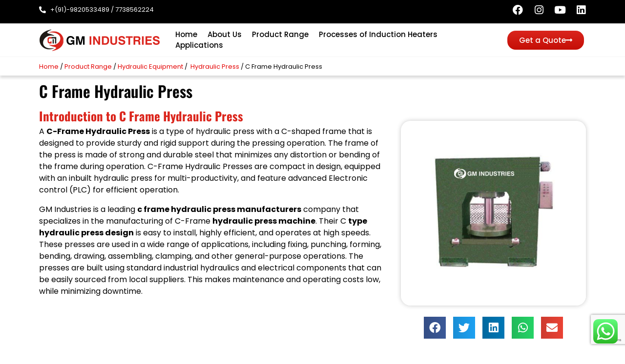

--- FILE ---
content_type: text/html; charset=utf-8
request_url: https://www.google.com/recaptcha/api2/anchor?ar=1&k=6LeG8EAqAAAAAGFxc7uapTIPaf_bZf1tMU2hFgUc&co=aHR0cHM6Ly9nbWh5ZHJhdWxpY3MuY29tOjQ0Mw..&hl=en&v=PoyoqOPhxBO7pBk68S4YbpHZ&size=invisible&anchor-ms=20000&execute-ms=30000&cb=kimcp1ov8h93
body_size: 48747
content:
<!DOCTYPE HTML><html dir="ltr" lang="en"><head><meta http-equiv="Content-Type" content="text/html; charset=UTF-8">
<meta http-equiv="X-UA-Compatible" content="IE=edge">
<title>reCAPTCHA</title>
<style type="text/css">
/* cyrillic-ext */
@font-face {
  font-family: 'Roboto';
  font-style: normal;
  font-weight: 400;
  font-stretch: 100%;
  src: url(//fonts.gstatic.com/s/roboto/v48/KFO7CnqEu92Fr1ME7kSn66aGLdTylUAMa3GUBHMdazTgWw.woff2) format('woff2');
  unicode-range: U+0460-052F, U+1C80-1C8A, U+20B4, U+2DE0-2DFF, U+A640-A69F, U+FE2E-FE2F;
}
/* cyrillic */
@font-face {
  font-family: 'Roboto';
  font-style: normal;
  font-weight: 400;
  font-stretch: 100%;
  src: url(//fonts.gstatic.com/s/roboto/v48/KFO7CnqEu92Fr1ME7kSn66aGLdTylUAMa3iUBHMdazTgWw.woff2) format('woff2');
  unicode-range: U+0301, U+0400-045F, U+0490-0491, U+04B0-04B1, U+2116;
}
/* greek-ext */
@font-face {
  font-family: 'Roboto';
  font-style: normal;
  font-weight: 400;
  font-stretch: 100%;
  src: url(//fonts.gstatic.com/s/roboto/v48/KFO7CnqEu92Fr1ME7kSn66aGLdTylUAMa3CUBHMdazTgWw.woff2) format('woff2');
  unicode-range: U+1F00-1FFF;
}
/* greek */
@font-face {
  font-family: 'Roboto';
  font-style: normal;
  font-weight: 400;
  font-stretch: 100%;
  src: url(//fonts.gstatic.com/s/roboto/v48/KFO7CnqEu92Fr1ME7kSn66aGLdTylUAMa3-UBHMdazTgWw.woff2) format('woff2');
  unicode-range: U+0370-0377, U+037A-037F, U+0384-038A, U+038C, U+038E-03A1, U+03A3-03FF;
}
/* math */
@font-face {
  font-family: 'Roboto';
  font-style: normal;
  font-weight: 400;
  font-stretch: 100%;
  src: url(//fonts.gstatic.com/s/roboto/v48/KFO7CnqEu92Fr1ME7kSn66aGLdTylUAMawCUBHMdazTgWw.woff2) format('woff2');
  unicode-range: U+0302-0303, U+0305, U+0307-0308, U+0310, U+0312, U+0315, U+031A, U+0326-0327, U+032C, U+032F-0330, U+0332-0333, U+0338, U+033A, U+0346, U+034D, U+0391-03A1, U+03A3-03A9, U+03B1-03C9, U+03D1, U+03D5-03D6, U+03F0-03F1, U+03F4-03F5, U+2016-2017, U+2034-2038, U+203C, U+2040, U+2043, U+2047, U+2050, U+2057, U+205F, U+2070-2071, U+2074-208E, U+2090-209C, U+20D0-20DC, U+20E1, U+20E5-20EF, U+2100-2112, U+2114-2115, U+2117-2121, U+2123-214F, U+2190, U+2192, U+2194-21AE, U+21B0-21E5, U+21F1-21F2, U+21F4-2211, U+2213-2214, U+2216-22FF, U+2308-230B, U+2310, U+2319, U+231C-2321, U+2336-237A, U+237C, U+2395, U+239B-23B7, U+23D0, U+23DC-23E1, U+2474-2475, U+25AF, U+25B3, U+25B7, U+25BD, U+25C1, U+25CA, U+25CC, U+25FB, U+266D-266F, U+27C0-27FF, U+2900-2AFF, U+2B0E-2B11, U+2B30-2B4C, U+2BFE, U+3030, U+FF5B, U+FF5D, U+1D400-1D7FF, U+1EE00-1EEFF;
}
/* symbols */
@font-face {
  font-family: 'Roboto';
  font-style: normal;
  font-weight: 400;
  font-stretch: 100%;
  src: url(//fonts.gstatic.com/s/roboto/v48/KFO7CnqEu92Fr1ME7kSn66aGLdTylUAMaxKUBHMdazTgWw.woff2) format('woff2');
  unicode-range: U+0001-000C, U+000E-001F, U+007F-009F, U+20DD-20E0, U+20E2-20E4, U+2150-218F, U+2190, U+2192, U+2194-2199, U+21AF, U+21E6-21F0, U+21F3, U+2218-2219, U+2299, U+22C4-22C6, U+2300-243F, U+2440-244A, U+2460-24FF, U+25A0-27BF, U+2800-28FF, U+2921-2922, U+2981, U+29BF, U+29EB, U+2B00-2BFF, U+4DC0-4DFF, U+FFF9-FFFB, U+10140-1018E, U+10190-1019C, U+101A0, U+101D0-101FD, U+102E0-102FB, U+10E60-10E7E, U+1D2C0-1D2D3, U+1D2E0-1D37F, U+1F000-1F0FF, U+1F100-1F1AD, U+1F1E6-1F1FF, U+1F30D-1F30F, U+1F315, U+1F31C, U+1F31E, U+1F320-1F32C, U+1F336, U+1F378, U+1F37D, U+1F382, U+1F393-1F39F, U+1F3A7-1F3A8, U+1F3AC-1F3AF, U+1F3C2, U+1F3C4-1F3C6, U+1F3CA-1F3CE, U+1F3D4-1F3E0, U+1F3ED, U+1F3F1-1F3F3, U+1F3F5-1F3F7, U+1F408, U+1F415, U+1F41F, U+1F426, U+1F43F, U+1F441-1F442, U+1F444, U+1F446-1F449, U+1F44C-1F44E, U+1F453, U+1F46A, U+1F47D, U+1F4A3, U+1F4B0, U+1F4B3, U+1F4B9, U+1F4BB, U+1F4BF, U+1F4C8-1F4CB, U+1F4D6, U+1F4DA, U+1F4DF, U+1F4E3-1F4E6, U+1F4EA-1F4ED, U+1F4F7, U+1F4F9-1F4FB, U+1F4FD-1F4FE, U+1F503, U+1F507-1F50B, U+1F50D, U+1F512-1F513, U+1F53E-1F54A, U+1F54F-1F5FA, U+1F610, U+1F650-1F67F, U+1F687, U+1F68D, U+1F691, U+1F694, U+1F698, U+1F6AD, U+1F6B2, U+1F6B9-1F6BA, U+1F6BC, U+1F6C6-1F6CF, U+1F6D3-1F6D7, U+1F6E0-1F6EA, U+1F6F0-1F6F3, U+1F6F7-1F6FC, U+1F700-1F7FF, U+1F800-1F80B, U+1F810-1F847, U+1F850-1F859, U+1F860-1F887, U+1F890-1F8AD, U+1F8B0-1F8BB, U+1F8C0-1F8C1, U+1F900-1F90B, U+1F93B, U+1F946, U+1F984, U+1F996, U+1F9E9, U+1FA00-1FA6F, U+1FA70-1FA7C, U+1FA80-1FA89, U+1FA8F-1FAC6, U+1FACE-1FADC, U+1FADF-1FAE9, U+1FAF0-1FAF8, U+1FB00-1FBFF;
}
/* vietnamese */
@font-face {
  font-family: 'Roboto';
  font-style: normal;
  font-weight: 400;
  font-stretch: 100%;
  src: url(//fonts.gstatic.com/s/roboto/v48/KFO7CnqEu92Fr1ME7kSn66aGLdTylUAMa3OUBHMdazTgWw.woff2) format('woff2');
  unicode-range: U+0102-0103, U+0110-0111, U+0128-0129, U+0168-0169, U+01A0-01A1, U+01AF-01B0, U+0300-0301, U+0303-0304, U+0308-0309, U+0323, U+0329, U+1EA0-1EF9, U+20AB;
}
/* latin-ext */
@font-face {
  font-family: 'Roboto';
  font-style: normal;
  font-weight: 400;
  font-stretch: 100%;
  src: url(//fonts.gstatic.com/s/roboto/v48/KFO7CnqEu92Fr1ME7kSn66aGLdTylUAMa3KUBHMdazTgWw.woff2) format('woff2');
  unicode-range: U+0100-02BA, U+02BD-02C5, U+02C7-02CC, U+02CE-02D7, U+02DD-02FF, U+0304, U+0308, U+0329, U+1D00-1DBF, U+1E00-1E9F, U+1EF2-1EFF, U+2020, U+20A0-20AB, U+20AD-20C0, U+2113, U+2C60-2C7F, U+A720-A7FF;
}
/* latin */
@font-face {
  font-family: 'Roboto';
  font-style: normal;
  font-weight: 400;
  font-stretch: 100%;
  src: url(//fonts.gstatic.com/s/roboto/v48/KFO7CnqEu92Fr1ME7kSn66aGLdTylUAMa3yUBHMdazQ.woff2) format('woff2');
  unicode-range: U+0000-00FF, U+0131, U+0152-0153, U+02BB-02BC, U+02C6, U+02DA, U+02DC, U+0304, U+0308, U+0329, U+2000-206F, U+20AC, U+2122, U+2191, U+2193, U+2212, U+2215, U+FEFF, U+FFFD;
}
/* cyrillic-ext */
@font-face {
  font-family: 'Roboto';
  font-style: normal;
  font-weight: 500;
  font-stretch: 100%;
  src: url(//fonts.gstatic.com/s/roboto/v48/KFO7CnqEu92Fr1ME7kSn66aGLdTylUAMa3GUBHMdazTgWw.woff2) format('woff2');
  unicode-range: U+0460-052F, U+1C80-1C8A, U+20B4, U+2DE0-2DFF, U+A640-A69F, U+FE2E-FE2F;
}
/* cyrillic */
@font-face {
  font-family: 'Roboto';
  font-style: normal;
  font-weight: 500;
  font-stretch: 100%;
  src: url(//fonts.gstatic.com/s/roboto/v48/KFO7CnqEu92Fr1ME7kSn66aGLdTylUAMa3iUBHMdazTgWw.woff2) format('woff2');
  unicode-range: U+0301, U+0400-045F, U+0490-0491, U+04B0-04B1, U+2116;
}
/* greek-ext */
@font-face {
  font-family: 'Roboto';
  font-style: normal;
  font-weight: 500;
  font-stretch: 100%;
  src: url(//fonts.gstatic.com/s/roboto/v48/KFO7CnqEu92Fr1ME7kSn66aGLdTylUAMa3CUBHMdazTgWw.woff2) format('woff2');
  unicode-range: U+1F00-1FFF;
}
/* greek */
@font-face {
  font-family: 'Roboto';
  font-style: normal;
  font-weight: 500;
  font-stretch: 100%;
  src: url(//fonts.gstatic.com/s/roboto/v48/KFO7CnqEu92Fr1ME7kSn66aGLdTylUAMa3-UBHMdazTgWw.woff2) format('woff2');
  unicode-range: U+0370-0377, U+037A-037F, U+0384-038A, U+038C, U+038E-03A1, U+03A3-03FF;
}
/* math */
@font-face {
  font-family: 'Roboto';
  font-style: normal;
  font-weight: 500;
  font-stretch: 100%;
  src: url(//fonts.gstatic.com/s/roboto/v48/KFO7CnqEu92Fr1ME7kSn66aGLdTylUAMawCUBHMdazTgWw.woff2) format('woff2');
  unicode-range: U+0302-0303, U+0305, U+0307-0308, U+0310, U+0312, U+0315, U+031A, U+0326-0327, U+032C, U+032F-0330, U+0332-0333, U+0338, U+033A, U+0346, U+034D, U+0391-03A1, U+03A3-03A9, U+03B1-03C9, U+03D1, U+03D5-03D6, U+03F0-03F1, U+03F4-03F5, U+2016-2017, U+2034-2038, U+203C, U+2040, U+2043, U+2047, U+2050, U+2057, U+205F, U+2070-2071, U+2074-208E, U+2090-209C, U+20D0-20DC, U+20E1, U+20E5-20EF, U+2100-2112, U+2114-2115, U+2117-2121, U+2123-214F, U+2190, U+2192, U+2194-21AE, U+21B0-21E5, U+21F1-21F2, U+21F4-2211, U+2213-2214, U+2216-22FF, U+2308-230B, U+2310, U+2319, U+231C-2321, U+2336-237A, U+237C, U+2395, U+239B-23B7, U+23D0, U+23DC-23E1, U+2474-2475, U+25AF, U+25B3, U+25B7, U+25BD, U+25C1, U+25CA, U+25CC, U+25FB, U+266D-266F, U+27C0-27FF, U+2900-2AFF, U+2B0E-2B11, U+2B30-2B4C, U+2BFE, U+3030, U+FF5B, U+FF5D, U+1D400-1D7FF, U+1EE00-1EEFF;
}
/* symbols */
@font-face {
  font-family: 'Roboto';
  font-style: normal;
  font-weight: 500;
  font-stretch: 100%;
  src: url(//fonts.gstatic.com/s/roboto/v48/KFO7CnqEu92Fr1ME7kSn66aGLdTylUAMaxKUBHMdazTgWw.woff2) format('woff2');
  unicode-range: U+0001-000C, U+000E-001F, U+007F-009F, U+20DD-20E0, U+20E2-20E4, U+2150-218F, U+2190, U+2192, U+2194-2199, U+21AF, U+21E6-21F0, U+21F3, U+2218-2219, U+2299, U+22C4-22C6, U+2300-243F, U+2440-244A, U+2460-24FF, U+25A0-27BF, U+2800-28FF, U+2921-2922, U+2981, U+29BF, U+29EB, U+2B00-2BFF, U+4DC0-4DFF, U+FFF9-FFFB, U+10140-1018E, U+10190-1019C, U+101A0, U+101D0-101FD, U+102E0-102FB, U+10E60-10E7E, U+1D2C0-1D2D3, U+1D2E0-1D37F, U+1F000-1F0FF, U+1F100-1F1AD, U+1F1E6-1F1FF, U+1F30D-1F30F, U+1F315, U+1F31C, U+1F31E, U+1F320-1F32C, U+1F336, U+1F378, U+1F37D, U+1F382, U+1F393-1F39F, U+1F3A7-1F3A8, U+1F3AC-1F3AF, U+1F3C2, U+1F3C4-1F3C6, U+1F3CA-1F3CE, U+1F3D4-1F3E0, U+1F3ED, U+1F3F1-1F3F3, U+1F3F5-1F3F7, U+1F408, U+1F415, U+1F41F, U+1F426, U+1F43F, U+1F441-1F442, U+1F444, U+1F446-1F449, U+1F44C-1F44E, U+1F453, U+1F46A, U+1F47D, U+1F4A3, U+1F4B0, U+1F4B3, U+1F4B9, U+1F4BB, U+1F4BF, U+1F4C8-1F4CB, U+1F4D6, U+1F4DA, U+1F4DF, U+1F4E3-1F4E6, U+1F4EA-1F4ED, U+1F4F7, U+1F4F9-1F4FB, U+1F4FD-1F4FE, U+1F503, U+1F507-1F50B, U+1F50D, U+1F512-1F513, U+1F53E-1F54A, U+1F54F-1F5FA, U+1F610, U+1F650-1F67F, U+1F687, U+1F68D, U+1F691, U+1F694, U+1F698, U+1F6AD, U+1F6B2, U+1F6B9-1F6BA, U+1F6BC, U+1F6C6-1F6CF, U+1F6D3-1F6D7, U+1F6E0-1F6EA, U+1F6F0-1F6F3, U+1F6F7-1F6FC, U+1F700-1F7FF, U+1F800-1F80B, U+1F810-1F847, U+1F850-1F859, U+1F860-1F887, U+1F890-1F8AD, U+1F8B0-1F8BB, U+1F8C0-1F8C1, U+1F900-1F90B, U+1F93B, U+1F946, U+1F984, U+1F996, U+1F9E9, U+1FA00-1FA6F, U+1FA70-1FA7C, U+1FA80-1FA89, U+1FA8F-1FAC6, U+1FACE-1FADC, U+1FADF-1FAE9, U+1FAF0-1FAF8, U+1FB00-1FBFF;
}
/* vietnamese */
@font-face {
  font-family: 'Roboto';
  font-style: normal;
  font-weight: 500;
  font-stretch: 100%;
  src: url(//fonts.gstatic.com/s/roboto/v48/KFO7CnqEu92Fr1ME7kSn66aGLdTylUAMa3OUBHMdazTgWw.woff2) format('woff2');
  unicode-range: U+0102-0103, U+0110-0111, U+0128-0129, U+0168-0169, U+01A0-01A1, U+01AF-01B0, U+0300-0301, U+0303-0304, U+0308-0309, U+0323, U+0329, U+1EA0-1EF9, U+20AB;
}
/* latin-ext */
@font-face {
  font-family: 'Roboto';
  font-style: normal;
  font-weight: 500;
  font-stretch: 100%;
  src: url(//fonts.gstatic.com/s/roboto/v48/KFO7CnqEu92Fr1ME7kSn66aGLdTylUAMa3KUBHMdazTgWw.woff2) format('woff2');
  unicode-range: U+0100-02BA, U+02BD-02C5, U+02C7-02CC, U+02CE-02D7, U+02DD-02FF, U+0304, U+0308, U+0329, U+1D00-1DBF, U+1E00-1E9F, U+1EF2-1EFF, U+2020, U+20A0-20AB, U+20AD-20C0, U+2113, U+2C60-2C7F, U+A720-A7FF;
}
/* latin */
@font-face {
  font-family: 'Roboto';
  font-style: normal;
  font-weight: 500;
  font-stretch: 100%;
  src: url(//fonts.gstatic.com/s/roboto/v48/KFO7CnqEu92Fr1ME7kSn66aGLdTylUAMa3yUBHMdazQ.woff2) format('woff2');
  unicode-range: U+0000-00FF, U+0131, U+0152-0153, U+02BB-02BC, U+02C6, U+02DA, U+02DC, U+0304, U+0308, U+0329, U+2000-206F, U+20AC, U+2122, U+2191, U+2193, U+2212, U+2215, U+FEFF, U+FFFD;
}
/* cyrillic-ext */
@font-face {
  font-family: 'Roboto';
  font-style: normal;
  font-weight: 900;
  font-stretch: 100%;
  src: url(//fonts.gstatic.com/s/roboto/v48/KFO7CnqEu92Fr1ME7kSn66aGLdTylUAMa3GUBHMdazTgWw.woff2) format('woff2');
  unicode-range: U+0460-052F, U+1C80-1C8A, U+20B4, U+2DE0-2DFF, U+A640-A69F, U+FE2E-FE2F;
}
/* cyrillic */
@font-face {
  font-family: 'Roboto';
  font-style: normal;
  font-weight: 900;
  font-stretch: 100%;
  src: url(//fonts.gstatic.com/s/roboto/v48/KFO7CnqEu92Fr1ME7kSn66aGLdTylUAMa3iUBHMdazTgWw.woff2) format('woff2');
  unicode-range: U+0301, U+0400-045F, U+0490-0491, U+04B0-04B1, U+2116;
}
/* greek-ext */
@font-face {
  font-family: 'Roboto';
  font-style: normal;
  font-weight: 900;
  font-stretch: 100%;
  src: url(//fonts.gstatic.com/s/roboto/v48/KFO7CnqEu92Fr1ME7kSn66aGLdTylUAMa3CUBHMdazTgWw.woff2) format('woff2');
  unicode-range: U+1F00-1FFF;
}
/* greek */
@font-face {
  font-family: 'Roboto';
  font-style: normal;
  font-weight: 900;
  font-stretch: 100%;
  src: url(//fonts.gstatic.com/s/roboto/v48/KFO7CnqEu92Fr1ME7kSn66aGLdTylUAMa3-UBHMdazTgWw.woff2) format('woff2');
  unicode-range: U+0370-0377, U+037A-037F, U+0384-038A, U+038C, U+038E-03A1, U+03A3-03FF;
}
/* math */
@font-face {
  font-family: 'Roboto';
  font-style: normal;
  font-weight: 900;
  font-stretch: 100%;
  src: url(//fonts.gstatic.com/s/roboto/v48/KFO7CnqEu92Fr1ME7kSn66aGLdTylUAMawCUBHMdazTgWw.woff2) format('woff2');
  unicode-range: U+0302-0303, U+0305, U+0307-0308, U+0310, U+0312, U+0315, U+031A, U+0326-0327, U+032C, U+032F-0330, U+0332-0333, U+0338, U+033A, U+0346, U+034D, U+0391-03A1, U+03A3-03A9, U+03B1-03C9, U+03D1, U+03D5-03D6, U+03F0-03F1, U+03F4-03F5, U+2016-2017, U+2034-2038, U+203C, U+2040, U+2043, U+2047, U+2050, U+2057, U+205F, U+2070-2071, U+2074-208E, U+2090-209C, U+20D0-20DC, U+20E1, U+20E5-20EF, U+2100-2112, U+2114-2115, U+2117-2121, U+2123-214F, U+2190, U+2192, U+2194-21AE, U+21B0-21E5, U+21F1-21F2, U+21F4-2211, U+2213-2214, U+2216-22FF, U+2308-230B, U+2310, U+2319, U+231C-2321, U+2336-237A, U+237C, U+2395, U+239B-23B7, U+23D0, U+23DC-23E1, U+2474-2475, U+25AF, U+25B3, U+25B7, U+25BD, U+25C1, U+25CA, U+25CC, U+25FB, U+266D-266F, U+27C0-27FF, U+2900-2AFF, U+2B0E-2B11, U+2B30-2B4C, U+2BFE, U+3030, U+FF5B, U+FF5D, U+1D400-1D7FF, U+1EE00-1EEFF;
}
/* symbols */
@font-face {
  font-family: 'Roboto';
  font-style: normal;
  font-weight: 900;
  font-stretch: 100%;
  src: url(//fonts.gstatic.com/s/roboto/v48/KFO7CnqEu92Fr1ME7kSn66aGLdTylUAMaxKUBHMdazTgWw.woff2) format('woff2');
  unicode-range: U+0001-000C, U+000E-001F, U+007F-009F, U+20DD-20E0, U+20E2-20E4, U+2150-218F, U+2190, U+2192, U+2194-2199, U+21AF, U+21E6-21F0, U+21F3, U+2218-2219, U+2299, U+22C4-22C6, U+2300-243F, U+2440-244A, U+2460-24FF, U+25A0-27BF, U+2800-28FF, U+2921-2922, U+2981, U+29BF, U+29EB, U+2B00-2BFF, U+4DC0-4DFF, U+FFF9-FFFB, U+10140-1018E, U+10190-1019C, U+101A0, U+101D0-101FD, U+102E0-102FB, U+10E60-10E7E, U+1D2C0-1D2D3, U+1D2E0-1D37F, U+1F000-1F0FF, U+1F100-1F1AD, U+1F1E6-1F1FF, U+1F30D-1F30F, U+1F315, U+1F31C, U+1F31E, U+1F320-1F32C, U+1F336, U+1F378, U+1F37D, U+1F382, U+1F393-1F39F, U+1F3A7-1F3A8, U+1F3AC-1F3AF, U+1F3C2, U+1F3C4-1F3C6, U+1F3CA-1F3CE, U+1F3D4-1F3E0, U+1F3ED, U+1F3F1-1F3F3, U+1F3F5-1F3F7, U+1F408, U+1F415, U+1F41F, U+1F426, U+1F43F, U+1F441-1F442, U+1F444, U+1F446-1F449, U+1F44C-1F44E, U+1F453, U+1F46A, U+1F47D, U+1F4A3, U+1F4B0, U+1F4B3, U+1F4B9, U+1F4BB, U+1F4BF, U+1F4C8-1F4CB, U+1F4D6, U+1F4DA, U+1F4DF, U+1F4E3-1F4E6, U+1F4EA-1F4ED, U+1F4F7, U+1F4F9-1F4FB, U+1F4FD-1F4FE, U+1F503, U+1F507-1F50B, U+1F50D, U+1F512-1F513, U+1F53E-1F54A, U+1F54F-1F5FA, U+1F610, U+1F650-1F67F, U+1F687, U+1F68D, U+1F691, U+1F694, U+1F698, U+1F6AD, U+1F6B2, U+1F6B9-1F6BA, U+1F6BC, U+1F6C6-1F6CF, U+1F6D3-1F6D7, U+1F6E0-1F6EA, U+1F6F0-1F6F3, U+1F6F7-1F6FC, U+1F700-1F7FF, U+1F800-1F80B, U+1F810-1F847, U+1F850-1F859, U+1F860-1F887, U+1F890-1F8AD, U+1F8B0-1F8BB, U+1F8C0-1F8C1, U+1F900-1F90B, U+1F93B, U+1F946, U+1F984, U+1F996, U+1F9E9, U+1FA00-1FA6F, U+1FA70-1FA7C, U+1FA80-1FA89, U+1FA8F-1FAC6, U+1FACE-1FADC, U+1FADF-1FAE9, U+1FAF0-1FAF8, U+1FB00-1FBFF;
}
/* vietnamese */
@font-face {
  font-family: 'Roboto';
  font-style: normal;
  font-weight: 900;
  font-stretch: 100%;
  src: url(//fonts.gstatic.com/s/roboto/v48/KFO7CnqEu92Fr1ME7kSn66aGLdTylUAMa3OUBHMdazTgWw.woff2) format('woff2');
  unicode-range: U+0102-0103, U+0110-0111, U+0128-0129, U+0168-0169, U+01A0-01A1, U+01AF-01B0, U+0300-0301, U+0303-0304, U+0308-0309, U+0323, U+0329, U+1EA0-1EF9, U+20AB;
}
/* latin-ext */
@font-face {
  font-family: 'Roboto';
  font-style: normal;
  font-weight: 900;
  font-stretch: 100%;
  src: url(//fonts.gstatic.com/s/roboto/v48/KFO7CnqEu92Fr1ME7kSn66aGLdTylUAMa3KUBHMdazTgWw.woff2) format('woff2');
  unicode-range: U+0100-02BA, U+02BD-02C5, U+02C7-02CC, U+02CE-02D7, U+02DD-02FF, U+0304, U+0308, U+0329, U+1D00-1DBF, U+1E00-1E9F, U+1EF2-1EFF, U+2020, U+20A0-20AB, U+20AD-20C0, U+2113, U+2C60-2C7F, U+A720-A7FF;
}
/* latin */
@font-face {
  font-family: 'Roboto';
  font-style: normal;
  font-weight: 900;
  font-stretch: 100%;
  src: url(//fonts.gstatic.com/s/roboto/v48/KFO7CnqEu92Fr1ME7kSn66aGLdTylUAMa3yUBHMdazQ.woff2) format('woff2');
  unicode-range: U+0000-00FF, U+0131, U+0152-0153, U+02BB-02BC, U+02C6, U+02DA, U+02DC, U+0304, U+0308, U+0329, U+2000-206F, U+20AC, U+2122, U+2191, U+2193, U+2212, U+2215, U+FEFF, U+FFFD;
}

</style>
<link rel="stylesheet" type="text/css" href="https://www.gstatic.com/recaptcha/releases/PoyoqOPhxBO7pBk68S4YbpHZ/styles__ltr.css">
<script nonce="4QhlKInps4nk-UU8GE8wpA" type="text/javascript">window['__recaptcha_api'] = 'https://www.google.com/recaptcha/api2/';</script>
<script type="text/javascript" src="https://www.gstatic.com/recaptcha/releases/PoyoqOPhxBO7pBk68S4YbpHZ/recaptcha__en.js" nonce="4QhlKInps4nk-UU8GE8wpA">
      
    </script></head>
<body><div id="rc-anchor-alert" class="rc-anchor-alert"></div>
<input type="hidden" id="recaptcha-token" value="[base64]">
<script type="text/javascript" nonce="4QhlKInps4nk-UU8GE8wpA">
      recaptcha.anchor.Main.init("[\x22ainput\x22,[\x22bgdata\x22,\x22\x22,\[base64]/[base64]/[base64]/KE4oMTI0LHYsdi5HKSxMWihsLHYpKTpOKDEyNCx2LGwpLFYpLHYpLFQpKSxGKDE3MSx2KX0scjc9ZnVuY3Rpb24obCl7cmV0dXJuIGx9LEM9ZnVuY3Rpb24obCxWLHYpe04odixsLFYpLFZbYWtdPTI3OTZ9LG49ZnVuY3Rpb24obCxWKXtWLlg9KChWLlg/[base64]/[base64]/[base64]/[base64]/[base64]/[base64]/[base64]/[base64]/[base64]/[base64]/[base64]\\u003d\x22,\[base64]\\u003d\\u003d\x22,\x22w5DDgCoFRkAtwo/DoMOqA8OKNUVADMOXwqzDgsKEw6BCw4zDp8KpKTPDkH1CYyMGesOQw6ZJwpLDvlTDp8KyF8ORXsOTWFhYwoZZeRtSQHFYwrc1w7LDrMKwO8KKwrjDnl/ChsOWKsOOw5tow6Udw4AgWFx+bC/DoDlRVsK0wr9aQizDhMOXRl9Iw49/[base64]/HcKEwqxSw5ZvOVLChcObwofCu8OuwrrDr8ObwqXDjGrCn8Klw6lCw7I6w7rDhlLCozzCpDgASMO4w5Rnw5bDlAjDrU7CpSMlDXjDjkrDlGoXw50LYV7CuMONw5vDrMOxwoNHHMOuJ8OAP8OTfcKtwpU2w5EZEcObw7svwp/DvlsCPsONbcOcB8KlMR3CsMK8EzXCq8KnwqTCr0TCqlUuQ8Ogwq/CsTwSUjhvwqjCj8OSwp4ow7Ycwq3CkA4Mw4/Dg8OVwrgSFEjDmMKwLWpjDXDDhsK1w5Ucw4tnCcKEaWbCnEIyXcK7w7LDqkllMHwKw7bCmiBCwpUiwrnCn3bDlFdlJ8KOZGLCnMKlwoQhfi/[base64]/E8K/[base64]/Dq3ZCb8OgwqBMHArDk2Rnw6/DhsOVwpk7wopUwqDDhMOuwr5EM2HCqBJrwqp0w5DCp8OVaMK5w5/DmMKoByFhw5woJ8KKHhrDsVBpf2DCtcK7WkjDm8Khw7LDvxtAwrLCq8ORwqYWw6vCisOJw5fCiMK5KsK6W3BYRMOdwqQVS37CvsO9wpnCvFfDuMOaw4XDssOQY2ZpSC/CjTvCnsKuMwHDlhXDoTDDmsO3w6lSwqJ6w4/Cg8K0wpfCq8KLUGTDmsKqw5V1LAwtwrU8HMOGKcObEMKwwrpmwofDr8O1w5RrecKPwovDlX4EwrvDg8OuasKCwrBqeMOwUcK+KsOYSsOhw6bDmF7DlMKSNsOIe0XCnw/[base64]/DjsOZw61namUDTGQcbS8RwofDi8OywpnDmlIAYlUhwoDCkA57UMOGTk9MfsOMHmUHYBjDlsOKwoQ3H07CuUDDq3XCpMOOd8Otw789W8OEw63DiDvCiADCoiTDocKJPx89wp5EwoPCuEPDtgIEw4cTNSo/[base64]/Dv8Kmw4/Dk8KmFW9jwosywqUaKsO8bVfDmVTCrQl9w5nChMKuPMO1SlRDwoVbwoPCiTEvRDQuBQZ+wrTCj8KqJ8O8wpPCv8KpBj4NLBpsEFDDmwPDrsOSX0/CpsOfEMKQTcOvw68Uw5o/[base64]/ClUE1wrlAfl/CgDfDkhPDgMKlw4PCkQJ0AsKgwqTCm8OLD3g5SFBNwpUge8OQwrvCgVBkwqQmWDkHw5Nqw6zCuxMTZDl2w5cecsO8H8KBwoTDhMOKw5R7w63CkwnDt8Onw4g/IMKrw7dCw6ZCG1lXw7krQsKtHgfDuMOjLsONc8K3OcOqHMObYCvCicOePsO/w78CHR9ywpXCg2DDsyPDh8OrOBbDuzBrw7sGL8KRwosdw4tqW8KsGcO7AyQjF1dfwp9ww6bCiwfDqlxEw4DCssKPMFxnWcKgwrLCh0gzwpEefsOww5HCg8KVwpPCuVzCjHlldkcMB8K/DMKlPcOjdsKQwo84w7xLw5gxfcOewpELJsOGKXJcRsO0wos+w6/DhiAwUX5Lw6Nswp/Chh94wrTDj8OSaS08C8OvOlHCskrCtsKGWMOwJUHDpHfDmsONUMKpwql0woXCusOXHHTCv8O8cjhvw6dQcCPDr3DDtA3DgHPCmkVAw7Euw71uw6hawrEVw6DDqsKrfcK6CcOVwqXCh8Okw5dBfMOpTSfCrcKKw7zCj8Klwr0VA1DCiH7CnsOBb34ywp7Dh8OVFz/CuQ/DryRgwpfCo8OWdksTaVAiw5oOw6fCqAgbw7pZVcKWwosiw6Eow4nCqlJDw6Z6wqbDj2VSEMKFBsOFEUTDk2JTdsOrw6R/wrTCr2pIwrBHw6UTSMOrwpJSwo3DncKtwpsUeWvCgFHCqMORaHzCv8O9AHnDicKFw74hVW0FHwtBw7kwaMKQOE0HDzA7C8OSb8KbwrMFKwXCmGpcw6EfwpJFw63DnEfCh8OIZ1wwCsKyLnFwERXDpFVmdsKww68BPsKrUxPDlBQPJFLDvcK/w6/DkMKaw7nDuW/DsMKyLk3Cl8O/w7LDtcKYw7FpFkQ8w4IcJ8KQwpJnwrczC8KBM2/[base64]/[base64]/CmgsTKzfCgsK/w54Uw5DCmgI3NcKnwrvDviLDrUxLw5/[base64]/Do8KbLsKIw4jDmMOyw4pPDDNSwq5Mc8KywrvChkHCvMKLw6E0w6fCncKTw4nClHp3wofDon9lA8OraiNew6PClMO4w4XCjiZFeMOhJMKJw6JeU8OLL3VbwoB8ZMOCw7pKw5wcw5fDtnsgw6/DscO4w5LCk8OCOE8iJ8OtB1PDnmXDnRtiw6fCv8OtwoLDvDjDlsKZORnCgMKhwpXCtsOuYjPDl2/Dhk8zwp3DpcKHO8KxZcKNw6xfwrTDpsKww7wEwqLDsMKkw7rCumHDpwtsEcOowo8xDkjCosKpw5PCv8O0wqTCqm3Cj8O6woXCjDPCtMOrw43Cg8KQwrdVTQtWIMOhwpc1wqlSPcOGBQk2ecOtK3nDgMKUBcOSw5LCug/Cpxo8bHRkwoPDsicCC0zCi8O7Ni3DgcKewoowFC7ClAfCg8Klw54cw6jCtsKJbTjCmMOtw6EAW8K0wprDkMKeJQctdnXDnXIXwpR1IcKiLcOlwqE2wo8cw6PCvcODAMKzw75xwqDCqMKCwoNkw7/DjU3Dv8OOCwN8woTCg3YUcsKWTMOJwrPCisOgw4rDtWrCj8K6Xn8ew5fDvk3Cl1LDtXfCq8Kywpkyw5XClMOowrlcazhWD8OnZWEywqTDtyF2WxtQYMOIccO+wp3DlmgqwpPDliF/w4LDssOTwppHwoTCkHPDgVrDr8KtUsKSI8O5w4wJwoRMwrrCjsO8RV5WdznCjcK0w55Ew5jCmgI9w7dCMMKAwo7DhMKJHsOmwrvDjMKgw4s/w5ZvZnxqwpc9DVDCjxbDs8OnDhfCrFvDqDtqOMOvwrDDkks9wqvCssKSD18sw7nDg8OmU8ORNmvDtyHCkjYmwpZKJh3Cp8Oww4Q/V3zDjxbDksOAO1jDrcKUBDpzFMKTEjJ8wqvDvMOnRk0kw7NdYiYcw4QwJQ7CgcKWwrs1ZsOgw4DDi8KHK0zCj8K/w6XDlg/Cr8OKw7MDwowJJ0/Dj8K+D8OrADLClcKoTHrClMOZw4dHUB9rw7F9DRRsWMO7wolHwqjCi8O6w7pybh3CgEIOwpZew7ULw40cw7sWw47DvMOPw5AVW8KHFSPDssKwwoB0wq/DrFnDrsOGwqAAE2ZKw43DscKTw7MXFRZ+w73CjWTCpsO7XMK8w4jClWBUwo9Yw54Tw7vCssK/w4sCalPClyHDrhnCq8KNZcKGwqM6wr/[base64]/CmENwDMOIw546wqrCmRDDvMKAVcKUw6/DqsOdO8KjwqZrDiDDpcOvCzFiPk58DkJzFHTDnMOZH18Zw7sFwp1TOD9HwonDvsObZ2l0SsKnWEplXQMNbsK8e8OWDsKTI8Kkw78jw7FQwpM9wr07w79QJk84OWAlwohQLETDlcOPw6p+wqbCqnHDuyLDhMOHw7fDnDHCq8OuIsKyw4Aowp/[base64]/e8KTQyLChQDCiSzDtmsFNcKLSwrCt8KIw5A/w4EBVMK8w7PCrQnDmsK8Ml3DqiU6DMKWLsKYGmbDnCzCkDrDrmFCRMKpwr/[base64]/wpDDo8K1wqzCvxFpZcOTwq3DjsKxwp40GFrCqsOFwr4LG8KEw4nCgcO/[base64]/TMKSF8KvWX7CoVDDt1vDillFQ2vCmjsYw77DkWfCinMyX8KQw4rDtsO+w6bCrj44GcO+PDEew6Rmw5vCiD3DsMO+w7MNw7PDscOaQ8O5JsKCScKLRsOzwoQreMONH24/YcKQw6bCrsOgwpjCusKfw5vCn8KEGF05FEHCkcO6K0VhTzc6dTRkw5bCiMKXMTXCr8KRHS3CigUUwq8Ew5PCgcK9w78cJcKlwrgTfjbCk8KTw6NDPxfDo0xvw6jCscOTw6fCpRfCi3/ChcK3wqQHwq4PPBh3w4DCoBbCssKdwrtQwo3Cm8OFQ8OkwpNqwqBrwqLDnFnDo8OnDibDpMOew4TDt8Omf8KkwrpxwpYKMlNiPEhKQmLClm5lwq59w43DnsO6wpzDpsO5ccKzwoNIaMO9AcKSw4nDg2IRBkfCqFzDvWrDq8KTw6/[base64]/CtMOkwo5Zw4/Dh3vDusORwpzDpV8ZZsKuw6fDqUdaw6wja8ORw5scCMKIIzp5wrA6TsOsHDgCw7lTw4Q0wrRDRzJANDLCo8OVGCDCmg4ww4XDq8KVw4nDn0fDvEHCrcK8w4YCw6nDhGx0LsOKw50Gw4LCtTzDngTDiMOGw7bCqTHCk8OBwr/[base64]/DssOdcktTWkplSBdnw4DCqA4MGjVZVWbCh23CjzfDqCoZworDs2g+w7bCsX/DgsOxw7oDbgg8H8KGeUbDvMKXwqgYTDfCiSoFw6nDjMO+e8OwMCvDgBYdw7gEwoAFFsOlOcO6w7/CnMOtwr1UGwZ4S0TCiDTDgibDocO8w5B6fsKLwp7CrEduBCbDp0zDp8OFw6TDuBREw63ChMOAY8O8DGp7w6HDijgQw79aT8Obwp/[base64]/[base64]/QsKUwqfCrHofwp5yf0HDiQTDjjhow5AOLWPDnRYnw65rw5MDWsKaXiYLw4oXbsKrL1x8wqtiw5XCmxEPw74Jw5RWw6vDuzBqIhhIAcKKTcOTPcKLZzYGXcOsw7HCr8Ofw4FjMMKqYsOOw63DiMOId8OVw6/DiSImAcKECloyA8O0wqgvOi/DmcKEwpwPR0wfw7JrZ8Oxw5VaZcOkwo/DilcUYnEsw4QRwpMyLzRsA8OeI8K5Hk7CmMOswpfDtRtwDMKaDkUfwq3DmMK/HsKKVMKnwrtbwoLCswEewqUkWF/Cv0MEw6p0BUrCiMKibHRNOwXDn8O+XTjChTrDvDxpUhVgw7vDuGLDsE1dwrHChiY2woogwpg3B8Oew49pFhLDnsK6w746Lwg0L8Ozw5HDqn06Mz/CiAPCq8ODw7xDw77DpS7DusOJX8Orwp/[base64]/CrFLDpBEuwojChDJJG8KXeSYQH39NwpnCmcKVPUx0dhHCpsKJwpdPw4jCosOle8OJasKBw6bCrjxgG1jDpyY7wqwfw7PDnsO0cix6wpTCsxh2w6rCgcOdDsKvVcKpWghdw5fDlXDCtXfCvnFccsKYw4xYXgEIwr94QDLDsSdJKcKTw7fDrC9lw4/DgxvCu8O7wpjDoBnDhMKxIsKtw5HCpSHDqsOywo3CnmzDpiVSwrI/woMyHH/CvsK7w4HDscO3dsOyOTfDgsOwYWc8w4IbHT3DlVHDggpMQsK5WVrCsAHCu8KSwrPDhcKfa3JgwqvDvcKPw58Ow5oSwqrDogbCtcO/[base64]/P1LCnj0tRzrCtsOIasKtwrorw7tww5dVw6PCi8KXwoZGw7fCvMK4w7hhw6vCtMO0w5k/[base64]/[base64]/WcKjw6ZJwoZXw7sewoVreWZeXsOZTsOXwptmwrRCwqnCtsO5NMOOwpFiG0sITMKuwrJ2LQ04NRASwrrDvMO5AMKZAMOBERLCiBTCusOcCMKZNkAgw4zDtsOyXcOIwpcwFcK3O3HCkMOiwofCliPClTFaw4fCp8OBw7YpJVs1O8KAOErCsB/CgnMnwr/DtcOzw5jDgQ7DlRR/H0ZrXsKIw6glGsOuwr5Xw4d0asKkwr/DisKsw6Q5wp7CtzxjMAjCk8OKw4pyacKBw5/Ch8KGw67DggRswq1nWHcEQ28Uw55fwr9Sw74CFcKQF8OXw4LDondJP8Orw57DlcO7IGlWw4LCm1/DolHDlhDCucKWWyVNJsO1a8Otw4Adw7rCrF7CscOMwqnCucOqw5UNXWplccOVexrCkMOlNzkmw6MowrzDmsODw5nCl8KIwobCszdlwrLCmcKxwrgBwrfChiIrwp/DmMKXwpNZwoUtUsK1J8OTw7/DjmRRaxVTw4zDt8KAwp/CjnPDu3LDuDDCvUbChA3CnwkHwrlQRz7CtMKjwpjCisK5wp1THzXDj8Kcw7rDk3x7dMKhw7jCuTF+wrwsB1QJwqElIFvDuX0vw6wDBk5bwqHCl14vwphdDMKtVwPDpjnCtcOdw6DDsMKrKMKzw5EUw6TCvMKbwptTB8OXw6/CrcK5FcOtezDDtsOmXwTDhWpJLcKRwrvCoMOBRcKlcMKAwrjCr2rDjTDDgDnCiQHCk8OZHSgsw5Jiw6PDiMKiOm3DinfClD8yw5vDqcKyacKzw4Aqw59dw5HCq8KWVMO/VGrCucKyw6vDtCzCj1fDscKRw7NvIcOBSkgmScK6F8KLDsKpAGkuBMKUwqcZFWTCpMObRcOqw70uwp02a15Tw48YwpTDuMKYX8OVwoYww5PDpMK4w4vDuR8gRMKMwpnDvV/Dq8Osw7U1wp9YwrrCkcOlw7LCqBBCw418wod9w6rCujvCgCRXGHRaEMOVw70IRMO7w7HDk2PDj8O1w7xResObWWrDpMKFADgpazIswoNUwopNKWzCs8OxZm/DtcKbInIhwoxxJcOSw6PDjAzCmVTCmwXDjMKYw4PCjcK5SMKCbGPDqXxAw6YQcsOXw7Jsw7QzU8KfJSLDj8K5WsKrw4XDt8KucUk3CMKfwpbCnXVQwpXDkB7CqsOyPcOFOQ3DmwLDsCLCrsK+EX3DswY6woBnMV5/[base64]/[base64]/[base64]/Dm8Oqb0rCmRTDtsKfwo3CoMO8ZA/Co2TDvzzCk8O5B3/CjhoeKxTCnRopw6TDpMODZhXCvxwlw6zCj8Kfw47CisK7eXRVeAlJFMK8wqRxH8OcGyBVw4oiw4jCoQTDhsKQw5kJRyZhwq5gw4Znw6zDkxrCn8O+w70iwpkWw7jCk0p9InbDtT/[base64]/wpnDi3AGZ8KxZMOnasOcCEgALsOwKMORwrx/w7DCpwQXBjPCk2EaCcKPImUhIBQWJmUeAzDCkmHDs0fCjiw8wr40w450eMKkFk8CKsKqw67CtsOTw5/[base64]/w6jDjwLChcOUw7vDjcOEwqIjw6/[base64]/DosKLFcOvw51WBFbDgHfDhW8DP8OXw4JYasKzFybCkAXDsDMfw55qcjbCjsKuw68swoPDkR7Dp2teHztQDMOsVRoMw4dlFcOkwpRSwpF8C0gPw65Tw6bDpcOCbsODw6LCnHHDk3QjRX3DosKgMBV7w77CmwLCpsKhwrAOTT7DpsOzaGLCrsOgA3U8U8K8cMOlw55lRE/DosOvw7PDvnTDsMO0fcKjU8KhfsO4fygmK8KWwo7DtRELw5kUPHrDmDjDkT7CjMOaDhQcw63DlsKGwojDvcO/w78Qw68Xw5cDwqdnwpo+w5rDlcKxw4A5wpNbWzbCncKGwoNFwqsYw4AbHcOQKcKXw57CuMO3w60ADF/DgsOaw7/CmWnDpcOZw6HCjsOBw4MjScKRfcKqccO/Q8Kswqk1acOicglwwovDhlMdw5xEw5XDuTfDoMOrX8O6NjnDksKBw7rDly95wqodcER4w5Q+dsOjYcKfw6Q1fCJmw55dYhjDvm9IT8KDSiExdcOjw4/CrB54U8KjVsOYU8OnJjLDr37DscOhwqjCo8Kcwq7Du8OxacKAw74CQMKsw40jwr/CgX8bwpE3w73DizHCsAQhBsOTO8OESz5Uwo0cVsKFEsO9fzJ0BizDjgPDjW/ChzrDlcOZQcOvwrvDpQtCwq0if8KIAVXChMOPw4JtdlRowqMew4ZBXsORwooWcGzDliMIwrNXwq0SeEobw4TDgcOqd2nCswrChMKUc8KSSMKTMhZ2LMKEw43CscKvwpZmWsODw4ZqAjs/SiPDicKlwo58w6sXHsKzwq41FlhGCgjDpxtfwo3ChsK5w7/Cp34bw5wSc1LCtcKhI35awq7DscKifQgSFSbDtMKfw707w6rDtcKKPHoDwoMabMOwEsKYdh7DjwgJw6tAw5TDv8K8H8OiegEew5XDqmQqw5HDtcO8wrTCimMybyvCqMKsw6xkDSsVe8KgSTJ1w7Bvwps0U0/DlMOAAsOiwoNWw6paw6Uaw5dVw4wEw5fCvhPCsCEkOsKRC0QTScOOdsOoSyvDkihLJjB5PytoD8K0wrc3w5oAwp/CgcOkLcKue8Kvw5TCpcOXUU3DjsKPw73DlSUlwpxCw7jCtMKyGMKYCcOWEyV+wo1MD8OnDF8Kwq7Cpj7CqQV8w6tZbw7DqsOJZnIlBkDDm8OQwqh4OcKQw5rDm8Omw57DkkBYVHLDj8KRwqzDhgM5wq/[base64]/CvsKvwpvDvhzCqMKwwrNSwqRTw508wrcyOyTDrzvCvyFgw5fCo3FMNsO0wrUnw41KBsKaw6TClcOIOcKQwovDuQzCtinCnCnDk8KEATpkwol5WnAiwpPDv3g9HxzDmcKrMsKMHWHDscOBb8OZA8K8CXXDryLCrsOfZlEOTsKPbMObwpHDlWfDsUUOwq/CjsO7TMO+wpfCr3bDlMORw4vCtcKQZMOewprDpzxlw69iC8KPw6zDhl9OUnLCgisWw7/DhMKEQcOxw47Dv8OIFsO+w5RzUMKrQMOkOcK5MkI5wotBwolnwq1owqPChVlUwoASVmDCpA8OwqbDrMKXDyAGPHldXmHDucO6w7fCoShcw5RjMzouQXVwwol+XX54Yls1DwzCkzhkw5/[base64]/DmcKuZgdAw4EbwoUIJMODw5AdCcK6w4lzTcKVwp9lOsOLwp4HGcK1L8O3DsK/[base64]/Cr1TDm3zCgw9ib1gfFcKMdsO7UMOPw5Uawq9DCiLDvGUUwrJxTXXDvcO4woBCY8O0wpA/WBhDwoRzwoUET8OcPibDinxvdMOnB1MnMcK7w6s3w4vDn8KBTCLDuirDpz7Ch8O/[base64]/CksKbw5bDl1HDoW7DvCrCn8O0w49Gw6oaw4TDly3CqiwpwrAvUw7DmMKDPRvDpcKGMgXCqMOzXsKDCjfDscKqw4/CtVkhD8OGw6PCiTodw4lzwqfDiCkbw4ohSSBGRcOkwp19w7M6w7MVDldOwrwuwrFqcUwhBcOrw6zDq0BBw7ZDVSURYmzDucKmw6NJOsOwKcOvcMOiJMKlwqTChjQoworCkMKWN8Kuw49mIsOGe0N4D0sWwoRpwrtUIsOHEFbDqho6KsO/[base64]/w7/CiXfCoHlZfVp9bcKKPkBia0LDvj/CnMO5wqzCg8OLCkrCk2rCvhIZdBLCi8O0w5lqw4l5wpJuwrRSTDfCl3TDssO7RsOfBcK3ajQFwqbDvW8jwpPCgkzCjMO7U8OeQw/CocO1wpDDqsORw40Tw6jDkcOHwpHCmy9qwpBpakTDjcKHwpfCqsKwLlQ1MTA0wo8LWMKRwrVyKcO+wqTDj8Obw6HDo8Khw4MTw6jCpsOAw6Njwpd0wo3DiSAdWcK/[base64]/Dg8O0SsKaw6DClcKkUnTDvMK7E8K/BsKTw7JEesOkM1zCssKkNS/[base64]/Ckx8Fwr3CgsKSUnkufcOWZBrDs8O8wrnDnBtaGMKYIXrDusKhVSsmTMOaZHRDw4DCjEkrw5ZPBHLDn8K0wofDscOhw67DusKnXMOKw4zCusK8a8OJwrvDg8KKwrvCq3YvP8KCwqTCosOLwoMMCjQ/QsO6w6/DsBRbw4RxwqPDtmZfwo3Dtn7ClMKLwqjDk8KFwrLCjcKZYcOvA8KvdsOuw5N/[base64]/w6InccOPw7p7WMOywrHCs8Kvw77DjsKOwoJWw6gzWMOUw4xVwpjCjyRoG8ONwqrCuz1+wqvCpcOKGS9qw6Z0wrLCkcKRwo9VB8KFwrBYwo7CssOQTsK8KsO3wpQxPx7CqcOcwoB6LzvCmm/CiQVMw5zDvXIKw5bDgsOAO8KBFzYcwofDqcOzL0/[base64]/w57CklxZw6ovwr3DnUNdwpvCt38kworDr8KTajkCLsOyw4piHQ7DpWnDpcOaw6IHwrTDpUDDtMKzwoMCZRdUwoEnw7/DmMK/TMK9w5fDs8Kww5dnw5DCoMKKw6oMA8Kgw6dXw6PCplgSGAYWw6LDkXklwq3CvcKSBsOywr1+IsOVdMOGwrIBwq/DuMOgwpzCkRDDkA7DsivDnS3ClMOEUk7Ds8Ovw7NUSGzDrDDChWbDrTfDoAMfwqzClcKCIng2w5Egw4nDrcOnwo41I8KaScKbw6YcwoB0csK7w73CtsOewo5fZMObXQ/[base64]/OU8pw5VLW8K/Lw/[base64]/[base64]/[base64]/w6bCiQDDucKowq7DuMK3wrRhWMO2wrzCjkgOw7fDhcOVfArDgEssQSrDj3vDjcOKwqhPBTzDmF7DscOCwoAdwp/DkmDDrS0Cwo/[base64]/DncOQH0Mgw5HDusO0CcKJJ8OXwrojVcK6KsKAw50dasK+YW0DwrrCvMKYAS1JUMOwwqjDtUtYDDXDmcOmFcOKH0EiazXCksK5ASxjTUIuKMKuX0DCnsOtU8KGAcOCwrDCnsObRB/CrWhOw63Dl8ObwpTCjcOCfSfDnHLDt8OawrYxYFjCisOdw5LCocKBAsKAw7k/GnLCg2xUSzvDqcObHzDDi3TDtBp0wpVzZjnClhAFw4fDri8OwoHCg8Onw7jClA3CmsKhw4VewobDtsOZw5Mbw6ZJwo/DvDDCvsOJMmEKCcOXGg1GEcOMw4HDj8Opw73Cl8ODwp7CvsKweVjDlcO9w5jDtcKtN2gHw7hgazh3NMKbbMOLR8KtwqhJw4R/FzIfw4fCg3NYwoILw4nCkg0Ww4rDhMO7woTCmyBaLHhEbmTCt8OkAggzwpl/d8KNwpwaZcOzDcOHw4vDkA7DkcO3w4nCk1JfwqTDrwrCusKYdMO1w5PCsA86w51BLcKbw4NSGBbCv2V8MMOOwpnDhsKPw4nCtAcpwq49fXbDgiXDrjfDusOuZlg4w5jDl8Knw4TDjMKfw4jCvMK0BUnCpMKCw5zDtSYIwrXCkkzDrMOiZ8OHwoXCjMKkYBDDsV/CrMKBDsKwwoDCkGd7w6fCtsO5w7gpAsKIB2HDrsKfYVFbw43Cjz5ga8OKwpNyZMKww6R4w44Iwowywpg/aMKPw5jCg8KNwprDusKlf1PDhjvCjgvCpEhqwoDCu3QBa8KpwoZBWcKsQDgnAGNHNMKnw5XDpsK4w7nDqMKocsOXPVsTCcOWTkUbwrvDusOyw7LDjcOKwqkkwq1xAsOHw6DDoCHDhjoVw5VlwppEwrXCvBwLUUtowohEw6DCs8KCNmMOTcOVwpgQG2hcwo9/[base64]/EcOScsK9wonCj2FZw4bCvTAsVsOeDA0UOMOWw7hIwrpkw4jDmMOJH0hWwooqLMO9wq9AwqvCjTTDnmfClU9jwqXCqE4qw6IUGmHCi3/Dg8OzF8OPSRwVWcKoOMKtHW/CtTPDvMOXJUnDncOrw7vCuHgRA8O4TcO3w4YVVcOsw7/Ckgk5w6/[base64]/DgwDCuHbComHDssOZNMO4w6ZrJsOQKCYxGMOyw5/DkcKuwolubl/DlMOaw7LCoFPDnBPDknklOcO6UsKCwo7CusOAwpnDty3CqsKTbsKMNW/DgsKywppRUELDnijDqcKOUzp2w51jw7hWw5RGw63Cu8OxdsOqw6XDvcK3eyksw6UGw50BS8O2Om55wrJWwqfCncOsXgB+AcOjwrDDrcOpwoXCmQwFAMOeF8KnZx0ZdD/CnnAywqLDt8OJwpXCqcKww6/Ds8KZwpU1wrzDrDVowoEoE0kWf8O8w43DoA3DmwDCiRM8wrPDk8KPUl/CrHk4bX3Cp17DpEkBwoN3w6XDjcKUw6bDtFPDnMKYw7DCn8OYw6JmC8OREsO+Sx1zC30FdMKKw4h/wr57woQUw5E+w65pw6oOw7PDjMOXPBZQwrlOOR7DnsK/NcKMw7rDtcKzYsO8BSPCnxrCtsKyGh/DmsKJw6TCvMOLXsKCKMOdEMOFV0XDs8OBUR1vw7BRaMOWwrdfwqrDrcKjDDpjwqcQSsKtTsKtMRvCkjPDiMO2eMO6csO1CcKYTCZkw5IEwr0lw4p/dMOgw7fCl3/ChcObw43CisOhw4PChcKbwrbClMOUw5TCmwpjcShTe8Kdw40NW0/DmmPDgAfCtcKkO8Kow4sze8KXLMKNDcKedGxeCMOXSH9dNV7CuRPDuCBNC8O8w6TDmsObw4QyMUvDoFwKwq7DuTXCu01XwqzDusKPCBzDrWvCt8K4ClbDijXCncK+K8O3a8Khw53CosK8wqgvwrPCh8OVaTjCnT7CgWvCtWl/w73DuAoOUlwEB8O3S8Kcw7fDnsKgPcOuwp8kKsOcw7vDuMKjw5XDksKSwrLCgh3CvjXCmElFPnLDkxfCoQvChMOVMsKtcWoYKFfCtMOpMH/DisK4w7/ClsOVDzo5wpvClRXDi8KMw61kw5YaK8KNJsKUP8K2ewfDvVzClMOYEWxDw5lawotuwrPDj3UiOWJsBMO9w60YOijCjcKFQsKzGMKNw4lww6PDqSvCsknClC3Do8KLIsOZDHVjRBNFYcKHSMO/H8KjHGsCw5fCq3HDocKKasKKwpHCmMOmwrVgacKfwoPCvQPCocKPwqHCklF1wpJ+w4/CoMKjw4DComPDiQZ4wrTCv8Kbw58MwoLCrjAQwrjDiV9JIMOMKcOLw5B0w69Wwo3CqcOQBVpsw7Jgwq7Dv0bChQjDiV/DrD8ow5tdMcKEdX7Cn0c+KyEBA8Krw4HDhRRxwpnCvcOEw5LDk2hvOkYsw6HDrUjDlH4QASJjb8KewpowbsOwwqDDuF8OO8KKw6vDsMKkacOaWsKUw50VNMOnBzFpbcOOwqDDmsK4wo1hwoY0RU3DphXDj8K2wrXDpcK7cUJeb11cMRTDuBTCvB/DrFd/wrTCiTrCsyDCoMOFw5ZDwr9dKkNeY8OLwrfDukgXwp3Cj3NiwprCghAiw4MUwoJ3w5Utw6HCgcOJC8K5w44BSVhZw6HDumTCicOgRldRwqvCv0k/HcKreS8ANUllHsOZw6HDpMKuZMObwoLDkwLCmArCgnh0w5nCsiPDjTnDqMORYlAAwofDvxbDuTPCuMOobTwtdMKTw5pKBTnDucKCw7TCi8K5X8OrwqY0QB8UTS/DogjCgcO4VcKzVHnCljd8L8KewrhQwrVfwqTCn8K0wo/Dn8KeXsOpWjXCpMOfwrXCowBsw6s3V8KKw4FQXcOzK3vDnG/CljEtHMK9cVzDpMK7wrTCuD7DtCXCuMKPTm5dwqTCpyLChX7CjzBrc8KnRsOvP33DucKHwrXDncKlfC/CjGosNsOYOsOFwqxWw6/CgcKYGMO5w7PCnw/CpRvCvEMkfMKCTwwGw5HCnQJAaMKnwonDllnCtyRPwo9ewoZgAnXChhPDlBDCpFTDkwfCkWLCj8O4wqtOw7N8w7fDkUFMw7gEwqPCsE7DuMKEw7bDnsKyecOqw79zLS5xwq7DjsOpw58wwo/[base64]/woTCl8KPA8KSTMOVw7PDjsOcw4AMwoYTw5jCpXtiw4/CszTDkcKHwoR6w7fCncO0AnnCgcOFNw3Cmm7DusKxS3DCjsKywojDqAEbw6tBwqBEb8KzHg4IPAVAw6QjwrLDth59YsOOC8KbdsOOw73CnMO5Dh7CisOaesKhMcKbwpQ9w4cuwpPCmMOgw7N6wqDDn8Kgwo5wwqjDoX/DpTomwqMkwr9kw6vDk3R7RcKPw67Dt8OrQHMsQMKPw4ZEw5/CmicHwrrDhMKxwpXCmsK3wrPCmMK0EcKWwrlFwpgTwpJdw7LCqCkVw4zCgAfDvlXDtQpUaMKBwqVNw5gvCMOCwpfCp8KAUTfCpBAgal/CscOaM8KJwq7DlxvCgk4VYsKRw5hiw7dMPSs+w6HDq8KeesO9d8K/wptvwo7DpGDDrMKnJyvDiT/[base64]/CusKvw6A0wpcaw7bDv8OtBcKQaMKbAH3CgG3Dg8ONWiksOHNWw7Z0GnPDlMKXW8K6woDDunLCvcK6wpjDksOSwo7CqALDg8KzDWLDrcKiw7nDpcK+wqjCusOzGjfDnVXDsMOCwpbCosO9csK6w6bDmXwJCjkQBsO2XU0iO8OXGMOyOk52wp/[base64]/b1LDpcKdJQsreMOZwokQDTscTcO1w6bDlzzDpMONZsO8dsO5FcOhw5psSQYoSQIRbCZHwrrDtGMPLiFOw4Bdw4pfw6LDjSBBbAJNbUvDhMKZw6R+dDkCEMOLwqTDhzzDtsKjKE7DoWBoSBYMwrrDpAVrwpIHSBTClsO1wp/DsRjCiCDCkDQPw6fDicOFw7c/w7R9aEnCrcKHw6zDn8OjGsOjM8OCwqZtw6Ayfy7DicKCwrXCqnQJO1TDrMO7X8KEw4ZIwonCi2VrN8OoBcKZYm3CgGwkPGzDpF/Dh8OMwp8RQMKiWsKFw6NkHMOGC8K+w6HClVfCssOswrsNO8K2FxkLecOgw43CscK8w5LCjV8Lw71pwrLCqV4sDi5Hw63ClAzDiHEgNzwMDEpfw7zDo0V2CwwJRsOiw6V/w6nDlMKLHsO5wqN1YMKoIcK+dFVew63DuQPDmMKKwrTCp2nDmX/Dq2kVSHsDeRMuecK4wr91wrNYcD4hw7DDvgxnw4DDnEJQwo4efGXCiEkrw4DCh8K+w5QcPX/CvEnDhsKvMMK3woPDrGAhPsKawqfDksKEcE8DwrHDtsOJF8OKwofDpBLDsUw2dMO4wr/DjsONSMKHw44Rwp9PAn3ChcO3NCZMeS3Cs3TCjcKSw5TCpsK+w7/[base64]/w4HDuMOow5FTworCrMOSREZhf8KCwqfCl8Onw4cqKGUowqVhYkDCvjPCuMKLw73ChcKWeMKBZxzDnFQNwpoUw5tEwqPCowTDsMOxTRvDi2XDjMKbwp/DpTjDjGnCjsOcw7lFOizCjmkowqpvwqxJw5tHcsOKBAJRw7nCosKlw4vCiA/CsCvCr2HCukDCuitxQcOQDFlWFMKzwq7DlTYkw6zCvwPDsMKILcKbAlvDmcOpw6XCuCTDuSALw7rCri4xYFhLwpB2E8OCFsK/w43Cj1jCjXbCk8KyU8K2GTwNRSYmwrrCv8OBw6LCuGBlRBfDpRoNJMO8WS9dbgHDt2rDswIxwoAywqwLe8O3wp5Aw4tGwpE4dMObeXMvFCXCoU/DqBcUWAYbRQHDuMK0w5ZowpPDs8OtwogswovCn8OKFy9Ew7/CiVXCki9zNcOhIcK6wqTCqsOTwpzCsMO5Dg/[base64]/wqtydyDCsHUJw6wtchEuwqMjw6fDgMOiwr3DqcK8w7MSw5p3JFnDqsKqwrHDqibCtMO6dsK0w4nCsMKFcMKNNcOEUyjDv8KeD1bDicK3NMO1ZmPCpcOQZ8Odw7B3QMKEw5/[base64]/Dn8OOY8OmwoRkT8K+wp1NCUHDoSvCsVDDnCPCicOTDx/[base64]/DnT3DtcK3WD0MK8OAaRY5TcOmMhXDsiMDL8K3w7nCsMKwFHTDrH/[base64]/MsKRwpnDnATCszXCnSQNTMKOwpp1BB/Ck8ODw5jCpRjClcOMw6vDhF03In7DngDDssKQwrpcw6PChF1JwrjDhWU8w77DrmorH8KxGMK+AsOCw49Tw6vDscKMbyPDtUrDtjTCmR/CrgbCgz/[base64]/[base64]/DpcK3wojDsy43wrAWw4cNZ3UowpdYwrFFwpLCrDRMw6LCusOMw6sjVMO4W8OUwqA/wrfCqkHDjcO4w73CvcKjwppPQ8OSw7ofWsOcwq/CmsKgwoNCYMKbwox0wq/ClzzCocKTwpRRGsKqUSR8woXCrsKeHsO9Rn1zVMOCw7lpWcOjW8Klw6kqKRwwTcO2GMKLwr5ACcKnU8Oawq10w5fDuknDrcOrw63DklvDnMKrUmbCpMOiT8KhGsOywonDhyZvd8KuwqDDusOcHsOowqEjw6XCuy5zw649Z8KdwrDCssO5H8OWVHzDgngOUGFjZS/DmCnClcK2Pk0Rwp/[base64]/DlcOqwrZTwrVKVsOQwq3DnRbCpMKPfwliwq4ewoLCkB/[base64]/CsMOGw4p7w67DvsOMw7XDpcO4YjnDhcKdLcOkasKjHH7DhgHDgsOiw7vCmcOsw4V+woLDh8Ofw63CmsK4AUhgLsOowrJaw4TDnFl6XTrDkUEhF8Oow4LDvMKFw5krW8ODI8OQVcOFw7/CghkTJMKHw6bDowXDsMOMRgMpwqLDtiQeE8O0THHCscKlw6Ykwo1PwoLCmB9OwrHDpMOow7/DnHNswpTDl8KBB39bw5nCv8KSS8OAwo9PZlV4w4IMw6TDm2w3wrTChDYCfT3DsHDCpiXDhcKNP8OywpgTUiXCiT/DoQHChAbDnlo6wrNAwq5Xw4TCsyDDiGTCuMO6ZlbCh3TDssOpIsKoOUF2RXjDmVU/[base64]/I8OBw7kYw5TDrMO8wqZywokiwqjDqVsqbhvDrsKBXsKnw411SMOddMKUYD3DncK0Ck0swqfCk8KwQcKBPX/Dpz/Ct8KRD8KTAsOKVMOOwqMLw6/DrXJyw48qWMOhw5TDlsOzci0/w47CgMOtQ8KQdWUYwr9vaMOiwpVvDMKDD8OZw7ozw4LCrWI5fcOoGMKkFRjDjMOOd8KLw7nCoC9MNltvX3ZsGFACw4bCjX1mZ8OKw4rCi8OLw43DtMO1esOjwoLCsMOVw5/Dqz9zdsO3TFzDs8ONw7Aow4fDuMKoEMKNez3DsynCg3ZPw4HCjMOZw5AaLGMCGMObEHTCl8O/wqrDmmpxXsOYX3/Dh39DwrzCv8KWRUPCuHgDwpHDjxXCnDlfJHDCjQ8PHR4RGcOQw6vDkh3Dm8KQHkobwr0jwrzClUsMPMObOh7DlCECwq3CnmwGEcOuwo/DhisTcDvCrcOGVzdVfwfCpzphwqRXw5ozckBkw50pPsOibMKvIAgDDllew7XDssK3a1XDpiRbVivCo1thQcKjVMKew49pAHdow4gbwp/CiSbCpMKTw7V7c2/Du8OfS0rCjV4gw5t4TyVgTHlXwpDDqsKGw6LChMKpwrnClEPCtUxCIsO5wpxJUMKQMHHCvGV3wojCqcKRwoXDvsOjw7HDgA7Djz/DtcOawrUTwrrCv8KuVjlTasKFwp3DjFjDvGXCjR7CrcOrJxZrQksLQkx0w50Ow4JlwpHCi8Kow5Ryw53DlBzCvXjDq2kLC8KrFBlQHMKsK8KzwpfCpMKlckd+w6LDp8KIw4xKw6nDrcKHdmbDvsOYSyvDgUEdwrQSYsKPRVJkw5p+wpZAwpLDtzDCiAd8wr/[base64]/Fk02wrZUwo/DlsK8eTQJOcKjwobDvsOyNsOwwpHDqMKdOmfClV5Qw6BXGgtAwptDw6zDmw\\u003d\\u003d\x22],null,[\x22conf\x22,null,\x226LeG8EAqAAAAAGFxc7uapTIPaf_bZf1tMU2hFgUc\x22,0,null,null,null,1,[21,125,63,73,95,87,41,43,42,83,102,105,109,121],[1017145,449],0,null,null,null,null,0,null,0,null,700,1,null,0,\[base64]/76lBhnEnQkZnOKMAhk\\u003d\x22,0,0,null,null,1,null,0,0,null,null,null,0],\x22https://gmhydraulics.com:443\x22,null,[3,1,1],null,null,null,1,3600,[\x22https://www.google.com/intl/en/policies/privacy/\x22,\x22https://www.google.com/intl/en/policies/terms/\x22],\x22/lWnmA7AKf83OIH4Zf972v4rzS89+Psv8NxfGvICzCs\\u003d\x22,1,0,null,1,1768651822319,0,0,[202,115,170,232,247],null,[57,93,48,225,72],\x22RC-T5tp0Qvyjb_PCg\x22,null,null,null,null,null,\x220dAFcWeA7cthqK81d3uspRazuBHhGCnu4nDBDU1-gGZrnzIitMbORAbLp9T6Ap5HpY7sFN5HW28i9RnlWv06KVk3j6wXyVHAFoAA\x22,1768734622224]");
    </script></body></html>

--- FILE ---
content_type: text/css
request_url: https://gmhydraulics.com/wp-content/uploads/elementor/css/post-16.css?ver=1768533079
body_size: 1199
content:
.elementor-16 .elementor-element.elementor-element-c655a44{overflow:visible;}.pp-tooltip.pp-tooltip-{{ID}} .pp-tooltip-content{font-family:var( --e-global-typography-accent-font-family ), Sans-serif;font-weight:var( --e-global-typography-accent-font-weight );}.elementor-16 .elementor-element.elementor-element-dce1f1b .elementskit-menu-container{height:44px;border-radius:0px 0px 0px 0px;}.elementor-16 .elementor-element.elementor-element-dce1f1b .elementskit-nav-identity-panel{padding:0px 0px 0px 0px;}.elementor-16 .elementor-element.elementor-element-dce1f1b .elementskit-navbar-nav > li > a{font-family:"Poppins", Sans-serif;color:#000000;padding:0px 21px 0px 0px;}.elementor-16 .elementor-element.elementor-element-dce1f1b .elementskit-navbar-nav > li > a:hover{color:#707070;}.elementor-16 .elementor-element.elementor-element-dce1f1b .elementskit-navbar-nav > li > a:focus{color:#707070;}.elementor-16 .elementor-element.elementor-element-dce1f1b .elementskit-navbar-nav > li > a:active{color:#707070;}.elementor-16 .elementor-element.elementor-element-dce1f1b .elementskit-navbar-nav > li:hover > a{color:#707070;}.elementor-16 .elementor-element.elementor-element-dce1f1b .elementskit-navbar-nav > li:hover > a .elementskit-submenu-indicator{color:#707070;}.elementor-16 .elementor-element.elementor-element-dce1f1b .elementskit-navbar-nav > li > a:hover .elementskit-submenu-indicator{color:#707070;}.elementor-16 .elementor-element.elementor-element-dce1f1b .elementskit-navbar-nav > li > a:focus .elementskit-submenu-indicator{color:#707070;}.elementor-16 .elementor-element.elementor-element-dce1f1b .elementskit-navbar-nav > li > a:active .elementskit-submenu-indicator{color:#707070;}.elementor-16 .elementor-element.elementor-element-dce1f1b .elementskit-navbar-nav > li.current-menu-item > a{color:#707070;}.elementor-16 .elementor-element.elementor-element-dce1f1b .elementskit-navbar-nav > li.current-menu-ancestor > a{color:#707070;}.elementor-16 .elementor-element.elementor-element-dce1f1b .elementskit-navbar-nav > li.current-menu-ancestor > a .elementskit-submenu-indicator{color:#707070;}.elementor-16 .elementor-element.elementor-element-dce1f1b .elementskit-navbar-nav > li > a .elementskit-submenu-indicator{color:#101010;fill:#101010;}.elementor-16 .elementor-element.elementor-element-dce1f1b .elementskit-navbar-nav > li > a .ekit-submenu-indicator-icon{color:#101010;fill:#101010;}.elementor-16 .elementor-element.elementor-element-dce1f1b .elementskit-navbar-nav .elementskit-submenu-panel > li > a{padding:15px 15px 15px 15px;color:#000000;}.elementor-16 .elementor-element.elementor-element-dce1f1b .elementskit-navbar-nav .elementskit-submenu-panel > li > a:hover{color:#707070;}.elementor-16 .elementor-element.elementor-element-dce1f1b .elementskit-navbar-nav .elementskit-submenu-panel > li > a:focus{color:#707070;}.elementor-16 .elementor-element.elementor-element-dce1f1b .elementskit-navbar-nav .elementskit-submenu-panel > li > a:active{color:#707070;}.elementor-16 .elementor-element.elementor-element-dce1f1b .elementskit-navbar-nav .elementskit-submenu-panel > li:hover > a{color:#707070;}.elementor-16 .elementor-element.elementor-element-dce1f1b .elementskit-navbar-nav .elementskit-submenu-panel > li.current-menu-item > a{color:#707070 !important;}.elementor-16 .elementor-element.elementor-element-dce1f1b .elementskit-submenu-panel{padding:15px 0px 15px 0px;}.elementor-16 .elementor-element.elementor-element-dce1f1b .elementskit-navbar-nav .elementskit-submenu-panel{border-radius:0px 0px 0px 0px;min-width:220px;}.elementor-16 .elementor-element.elementor-element-dce1f1b .elementskit-menu-hamburger{float:right;}.elementor-16 .elementor-element.elementor-element-dce1f1b .elementskit-menu-hamburger .elementskit-menu-hamburger-icon{background-color:#030303;}.elementor-16 .elementor-element.elementor-element-dce1f1b .elementskit-menu-hamburger > .ekit-menu-icon{color:#030303;}.elementor-16 .elementor-element.elementor-element-dce1f1b .elementskit-menu-hamburger:hover .elementskit-menu-hamburger-icon{background-color:rgba(0, 0, 0, 0.5);}.elementor-16 .elementor-element.elementor-element-dce1f1b .elementskit-menu-hamburger:hover > .ekit-menu-icon{color:rgba(0, 0, 0, 0.5);}.elementor-16 .elementor-element.elementor-element-dce1f1b .elementskit-menu-close{color:rgba(51, 51, 51, 1);}.elementor-16 .elementor-element.elementor-element-dce1f1b .elementskit-menu-close:hover{color:rgba(0, 0, 0, 0.5);}.elementor-widget-theme-site-logo .widget-image-caption{color:var( --e-global-color-text );font-family:var( --e-global-typography-text-font-family ), Sans-serif;font-weight:var( --e-global-typography-text-font-weight );}.elementor-16 .elementor-element.elementor-element-de04750{text-align:left;}.elementor-widget-search-form input[type="search"].elementor-search-form__input{font-family:var( --e-global-typography-text-font-family ), Sans-serif;font-weight:var( --e-global-typography-text-font-weight );}.elementor-widget-search-form .elementor-search-form__input,
					.elementor-widget-search-form .elementor-search-form__icon,
					.elementor-widget-search-form .elementor-lightbox .dialog-lightbox-close-button,
					.elementor-widget-search-form .elementor-lightbox .dialog-lightbox-close-button:hover,
					.elementor-widget-search-form.elementor-search-form--skin-full_screen input[type="search"].elementor-search-form__input{color:var( --e-global-color-text );fill:var( --e-global-color-text );}.elementor-widget-search-form .elementor-search-form__submit{font-family:var( --e-global-typography-text-font-family ), Sans-serif;font-weight:var( --e-global-typography-text-font-weight );background-color:var( --e-global-color-secondary );}.elementor-16 .elementor-element.elementor-element-ce1bea3 .elementor-search-form{text-align:center;}.elementor-16 .elementor-element.elementor-element-ce1bea3 .elementor-search-form__toggle{--e-search-form-toggle-size:33px;}.elementor-16 .elementor-element.elementor-element-ce1bea3:not(.elementor-search-form--skin-full_screen) .elementor-search-form__container{border-radius:3px;}.elementor-16 .elementor-element.elementor-element-ce1bea3.elementor-search-form--skin-full_screen input[type="search"].elementor-search-form__input{border-radius:3px;}.elementor-16 .elementor-element.elementor-element-264186f:not(.elementor-motion-effects-element-type-background), .elementor-16 .elementor-element.elementor-element-264186f > .elementor-motion-effects-container > .elementor-motion-effects-layer{background-color:#000000;}.elementor-16 .elementor-element.elementor-element-264186f{transition:background 0.3s, border 0.3s, border-radius 0.3s, box-shadow 0.3s;overflow:visible;}.elementor-16 .elementor-element.elementor-element-264186f > .elementor-background-overlay{transition:background 0.3s, border-radius 0.3s, opacity 0.3s;}.elementor-widget-icon-list .elementor-icon-list-item:not(:last-child):after{border-color:var( --e-global-color-text );}.elementor-widget-icon-list .elementor-icon-list-icon i{color:var( --e-global-color-primary );}.elementor-widget-icon-list .elementor-icon-list-icon svg{fill:var( --e-global-color-primary );}.elementor-widget-icon-list .elementor-icon-list-item > .elementor-icon-list-text, .elementor-widget-icon-list .elementor-icon-list-item > a{font-family:var( --e-global-typography-text-font-family ), Sans-serif;font-weight:var( --e-global-typography-text-font-weight );}.elementor-widget-icon-list .elementor-icon-list-text{color:var( --e-global-color-secondary );}.elementor-16 .elementor-element.elementor-element-5a55274 .elementor-icon-list-icon i{color:#FFFFFF;transition:color 0.3s;}.elementor-16 .elementor-element.elementor-element-5a55274 .elementor-icon-list-icon svg{fill:#FFFFFF;transition:fill 0.3s;}.elementor-16 .elementor-element.elementor-element-5a55274{--e-icon-list-icon-size:14px;--icon-vertical-offset:0px;}.elementor-16 .elementor-element.elementor-element-5a55274 .elementor-icon-list-item > .elementor-icon-list-text, .elementor-16 .elementor-element.elementor-element-5a55274 .elementor-icon-list-item > a{font-family:"Poppins", Sans-serif;font-size:13px;font-weight:400;}.elementor-16 .elementor-element.elementor-element-5a55274 .elementor-icon-list-text{color:#FFFFFF;transition:color 0.3s;}.elementor-16 .elementor-element.elementor-element-289c15d{--grid-template-columns:repeat(0, auto);--icon-size:21px;--grid-column-gap:17px;--grid-row-gap:0px;}.elementor-16 .elementor-element.elementor-element-289c15d .elementor-widget-container{text-align:right;}.elementor-16 .elementor-element.elementor-element-289c15d .elementor-social-icon{background-color:#000000;--icon-padding:0em;}.elementor-16 .elementor-element.elementor-element-3e3d9a8{overflow:visible;}.elementor-16 .elementor-element.elementor-element-31fd0d5{text-align:left;}.elementor-bc-flex-widget .elementor-16 .elementor-element.elementor-element-4dd4e57.elementor-column .elementor-widget-wrap{align-items:center;}.elementor-16 .elementor-element.elementor-element-4dd4e57.elementor-column.elementor-element[data-element_type="column"] > .elementor-widget-wrap.elementor-element-populated{align-content:center;align-items:center;}.elementor-16 .elementor-element.elementor-element-0303045 .elementskit-menu-container{height:44px;border-radius:0px 0px 0px 0px;}.elementor-16 .elementor-element.elementor-element-0303045 .elementskit-nav-identity-panel{padding:0px 0px 0px 0px;}.elementor-16 .elementor-element.elementor-element-0303045 .elementskit-navbar-nav > li > a{font-family:"Poppins", Sans-serif;color:#000000;padding:0px 21px 0px 0px;}.elementor-16 .elementor-element.elementor-element-0303045 .elementskit-navbar-nav > li > a:hover{color:#707070;}.elementor-16 .elementor-element.elementor-element-0303045 .elementskit-navbar-nav > li > a:focus{color:#707070;}.elementor-16 .elementor-element.elementor-element-0303045 .elementskit-navbar-nav > li > a:active{color:#707070;}.elementor-16 .elementor-element.elementor-element-0303045 .elementskit-navbar-nav > li:hover > a{color:#707070;}.elementor-16 .elementor-element.elementor-element-0303045 .elementskit-navbar-nav > li:hover > a .elementskit-submenu-indicator{color:#707070;}.elementor-16 .elementor-element.elementor-element-0303045 .elementskit-navbar-nav > li > a:hover .elementskit-submenu-indicator{color:#707070;}.elementor-16 .elementor-element.elementor-element-0303045 .elementskit-navbar-nav > li > a:focus .elementskit-submenu-indicator{color:#707070;}.elementor-16 .elementor-element.elementor-element-0303045 .elementskit-navbar-nav > li > a:active .elementskit-submenu-indicator{color:#707070;}.elementor-16 .elementor-element.elementor-element-0303045 .elementskit-navbar-nav > li.current-menu-item > a{color:#707070;}.elementor-16 .elementor-element.elementor-element-0303045 .elementskit-navbar-nav > li.current-menu-ancestor > a{color:#707070;}.elementor-16 .elementor-element.elementor-element-0303045 .elementskit-navbar-nav > li.current-menu-ancestor > a .elementskit-submenu-indicator{color:#707070;}.elementor-16 .elementor-element.elementor-element-0303045 .elementskit-navbar-nav > li > a .elementskit-submenu-indicator{color:#101010;fill:#101010;}.elementor-16 .elementor-element.elementor-element-0303045 .elementskit-navbar-nav > li > a .ekit-submenu-indicator-icon{color:#101010;fill:#101010;}.elementor-16 .elementor-element.elementor-element-0303045 .elementskit-navbar-nav .elementskit-submenu-panel > li > a{padding:15px 15px 15px 15px;color:#000000;}.elementor-16 .elementor-element.elementor-element-0303045 .elementskit-navbar-nav .elementskit-submenu-panel > li > a:hover{color:#707070;}.elementor-16 .elementor-element.elementor-element-0303045 .elementskit-navbar-nav .elementskit-submenu-panel > li > a:focus{color:#707070;}.elementor-16 .elementor-element.elementor-element-0303045 .elementskit-navbar-nav .elementskit-submenu-panel > li > a:active{color:#707070;}.elementor-16 .elementor-element.elementor-element-0303045 .elementskit-navbar-nav .elementskit-submenu-panel > li:hover > a{color:#707070;}.elementor-16 .elementor-element.elementor-element-0303045 .elementskit-navbar-nav .elementskit-submenu-panel > li.current-menu-item > a{color:#707070 !important;}.elementor-16 .elementor-element.elementor-element-0303045 .elementskit-submenu-panel{padding:15px 0px 15px 0px;}.elementor-16 .elementor-element.elementor-element-0303045 .elementskit-navbar-nav .elementskit-submenu-panel{border-radius:0px 0px 0px 0px;min-width:220px;}.elementor-16 .elementor-element.elementor-element-0303045 .elementskit-menu-hamburger{float:right;}.elementor-16 .elementor-element.elementor-element-0303045 .elementskit-menu-hamburger .elementskit-menu-hamburger-icon{background-color:rgba(0, 0, 0, 0.5);}.elementor-16 .elementor-element.elementor-element-0303045 .elementskit-menu-hamburger > .ekit-menu-icon{color:rgba(0, 0, 0, 0.5);}.elementor-16 .elementor-element.elementor-element-0303045 .elementskit-menu-hamburger:hover .elementskit-menu-hamburger-icon{background-color:rgba(0, 0, 0, 0.5);}.elementor-16 .elementor-element.elementor-element-0303045 .elementskit-menu-hamburger:hover > .ekit-menu-icon{color:rgba(0, 0, 0, 0.5);}.elementor-16 .elementor-element.elementor-element-0303045 .elementskit-menu-close{color:rgba(51, 51, 51, 1);}.elementor-16 .elementor-element.elementor-element-0303045 .elementskit-menu-close:hover{color:rgba(0, 0, 0, 0.5);}.elementor-bc-flex-widget .elementor-16 .elementor-element.elementor-element-e964617.elementor-column .elementor-widget-wrap{align-items:center;}.elementor-16 .elementor-element.elementor-element-e964617.elementor-column.elementor-element[data-element_type="column"] > .elementor-widget-wrap.elementor-element-populated{align-content:center;align-items:center;}.elementor-widget-button .elementor-button{background-color:var( --e-global-color-accent );font-family:var( --e-global-typography-accent-font-family ), Sans-serif;font-weight:var( --e-global-typography-accent-font-weight );}.elementor-16 .elementor-element.elementor-element-07fa500 .elementor-button{background-color:transparent;font-family:"Poppins", Sans-serif;font-weight:500;background-image:linear-gradient(180deg, #DA251D 0%, #C50E06 100%);border-radius:17px 17px 17px 17px;}.elementor-16 .elementor-element.elementor-element-07fa500 .elementor-button-content-wrapper{flex-direction:row-reverse;}.elementor-theme-builder-content-area{height:400px;}.elementor-location-header:before, .elementor-location-footer:before{content:"";display:table;clear:both;}@media(min-width:768px){.elementor-16 .elementor-element.elementor-element-b88af02{width:24.471%;}.elementor-16 .elementor-element.elementor-element-4dd4e57{width:59.666%;}.elementor-16 .elementor-element.elementor-element-e964617{width:15.527%;}}@media(max-width:1024px){.elementor-16 .elementor-element.elementor-element-dce1f1b .elementskit-nav-identity-panel{padding:10px 0px 10px 0px;}.elementor-16 .elementor-element.elementor-element-dce1f1b .elementskit-menu-container{max-width:350px;border-radius:0px 0px 0px 0px;}.elementor-16 .elementor-element.elementor-element-dce1f1b .elementskit-navbar-nav > li > a{color:#000000;padding:10px 15px 10px 15px;}.elementor-16 .elementor-element.elementor-element-dce1f1b .elementskit-navbar-nav .elementskit-submenu-panel > li > a{padding:15px 15px 15px 15px;}.elementor-16 .elementor-element.elementor-element-dce1f1b .elementskit-navbar-nav .elementskit-submenu-panel{border-radius:0px 0px 0px 0px;}.elementor-16 .elementor-element.elementor-element-dce1f1b .elementskit-menu-hamburger{padding:8px 8px 8px 8px;width:45px;border-radius:3px;}.elementor-16 .elementor-element.elementor-element-dce1f1b .elementskit-menu-close{padding:8px 8px 8px 8px;margin:12px 12px 12px 12px;width:45px;border-radius:3px;}.elementor-16 .elementor-element.elementor-element-dce1f1b .elementskit-nav-logo > img{max-width:160px;max-height:60px;}.elementor-16 .elementor-element.elementor-element-dce1f1b .elementskit-nav-logo{margin:5px 0px 5px 0px;padding:5px 5px 5px 5px;}.elementor-16 .elementor-element.elementor-element-0303045 .elementskit-nav-identity-panel{padding:10px 0px 10px 0px;}.elementor-16 .elementor-element.elementor-element-0303045 .elementskit-menu-container{max-width:350px;border-radius:0px 0px 0px 0px;}.elementor-16 .elementor-element.elementor-element-0303045 .elementskit-navbar-nav > li > a{color:#000000;padding:10px 15px 10px 15px;}.elementor-16 .elementor-element.elementor-element-0303045 .elementskit-navbar-nav .elementskit-submenu-panel > li > a{padding:15px 15px 15px 15px;}.elementor-16 .elementor-element.elementor-element-0303045 .elementskit-navbar-nav .elementskit-submenu-panel{border-radius:0px 0px 0px 0px;}.elementor-16 .elementor-element.elementor-element-0303045 .elementskit-menu-hamburger{padding:8px 8px 8px 8px;width:45px;border-radius:3px;}.elementor-16 .elementor-element.elementor-element-0303045 .elementskit-menu-close{padding:8px 8px 8px 8px;margin:12px 12px 12px 12px;width:45px;border-radius:3px;}.elementor-16 .elementor-element.elementor-element-0303045 .elementskit-nav-logo > img{max-width:160px;max-height:60px;}.elementor-16 .elementor-element.elementor-element-0303045 .elementskit-nav-logo{margin:5px 0px 5px 0px;padding:5px 5px 5px 5px;}}@media(max-width:767px){.elementor-16 .elementor-element.elementor-element-01e5531{width:15%;}.elementor-16 .elementor-element.elementor-element-dce1f1b .elementskit-menu-hamburger > .ekit-menu-icon{font-size:25px;}.elementor-16 .elementor-element.elementor-element-dce1f1b .elementskit-nav-logo > img{max-width:245px;max-height:50px;}.elementor-16 .elementor-element.elementor-element-0a2e469{width:70%;}.elementor-16 .elementor-element.elementor-element-b8a9637{width:15%;}.elementor-16 .elementor-element.elementor-element-0303045 .elementskit-nav-logo > img{max-width:120px;max-height:50px;}}

--- FILE ---
content_type: text/css
request_url: https://gmhydraulics.com/wp-content/uploads/elementor/css/post-314.css?ver=1768533079
body_size: 1093
content:
.elementor-314 .elementor-element.elementor-element-a0803d0{overflow:visible;}.elementor-314 .elementor-element.elementor-element-8d92cec:not(.elementor-motion-effects-element-type-background) > .elementor-widget-wrap, .elementor-314 .elementor-element.elementor-element-8d92cec > .elementor-widget-wrap > .elementor-motion-effects-container > .elementor-motion-effects-layer{background-color:#DA251D;}.elementor-314 .elementor-element.elementor-element-8d92cec > .elementor-element-populated{transition:background 0.3s, border 0.3s, border-radius 0.3s, box-shadow 0.3s;}.elementor-314 .elementor-element.elementor-element-8d92cec > .elementor-element-populated > .elementor-background-overlay{transition:background 0.3s, border-radius 0.3s, opacity 0.3s;}.pp-tooltip.pp-tooltip-{{ID}} .pp-tooltip-content{font-family:var( --e-global-typography-accent-font-family ), Sans-serif;font-weight:var( --e-global-typography-accent-font-weight );}.elementor-314 .elementor-element.elementor-element-6bbda0b{--grid-template-columns:repeat(0, auto);--grid-column-gap:5px;--grid-row-gap:0px;}.elementor-314 .elementor-element.elementor-element-6bbda0b .elementor-widget-container{text-align:center;}.elementor-314 .elementor-element.elementor-element-6bbda0b .elementor-social-icon{background-color:#DA251D;}.elementor-314 .elementor-element.elementor-element-770e6f0:not(.elementor-motion-effects-element-type-background), .elementor-314 .elementor-element.elementor-element-770e6f0 > .elementor-motion-effects-container > .elementor-motion-effects-layer{background-image:url("https://gmhydraulics.com/wp-content/uploads/2023/04/bg-footer5-1.jpg");background-position:top center;}.elementor-314 .elementor-element.elementor-element-770e6f0 > .elementor-background-overlay{background-color:#000000;opacity:0.6;transition:background 0.3s, border-radius 0.3s, opacity 0.3s;}.elementor-314 .elementor-element.elementor-element-770e6f0{transition:background 0.3s, border 0.3s, border-radius 0.3s, box-shadow 0.3s;overflow:visible;}.elementor-314 .elementor-element.elementor-element-c40aaf0:not(.elementor-motion-effects-element-type-background) > .elementor-widget-wrap, .elementor-314 .elementor-element.elementor-element-c40aaf0 > .elementor-widget-wrap > .elementor-motion-effects-container > .elementor-motion-effects-layer{background-color:#FFFFFFE0;}.elementor-314 .elementor-element.elementor-element-c40aaf0 > .elementor-element-populated{transition:background 0.3s, border 0.3s, border-radius 0.3s, box-shadow 0.3s;}.elementor-314 .elementor-element.elementor-element-c40aaf0 > .elementor-element-populated > .elementor-background-overlay{transition:background 0.3s, border-radius 0.3s, opacity 0.3s;}.elementor-widget-theme-site-logo .widget-image-caption{color:var( --e-global-color-text );font-family:var( --e-global-typography-text-font-family ), Sans-serif;font-weight:var( --e-global-typography-text-font-weight );}.elementor-widget-text-editor{font-family:var( --e-global-typography-text-font-family ), Sans-serif;font-weight:var( --e-global-typography-text-font-weight );color:var( --e-global-color-text );}.elementor-widget-text-editor.elementor-drop-cap-view-stacked .elementor-drop-cap{background-color:var( --e-global-color-primary );}.elementor-widget-text-editor.elementor-drop-cap-view-framed .elementor-drop-cap, .elementor-widget-text-editor.elementor-drop-cap-view-default .elementor-drop-cap{color:var( --e-global-color-primary );border-color:var( --e-global-color-primary );}.elementor-314 .elementor-element.elementor-element-6a12765{font-family:"Poppins", Sans-serif;font-weight:400;color:#000000;}.elementor-314 .elementor-element.elementor-element-45cbe5e > .elementor-element-populated{margin:0px 0px 0px 10px;--e-column-margin-right:0px;--e-column-margin-left:10px;}.elementor-widget-heading .elementor-heading-title{font-family:var( --e-global-typography-primary-font-family ), Sans-serif;font-weight:var( --e-global-typography-primary-font-weight );color:var( --e-global-color-primary );}.elementor-314 .elementor-element.elementor-element-b742bf3 > .elementor-widget-container{margin:13px 0px 0px 0px;}.elementor-314 .elementor-element.elementor-element-b742bf3 .elementor-heading-title{font-family:"Poppins", Sans-serif;font-size:20px;font-weight:600;color:#FFFFFF;}.elementor-widget-icon-list .elementor-icon-list-item:not(:last-child):after{border-color:var( --e-global-color-text );}.elementor-widget-icon-list .elementor-icon-list-icon i{color:var( --e-global-color-primary );}.elementor-widget-icon-list .elementor-icon-list-icon svg{fill:var( --e-global-color-primary );}.elementor-widget-icon-list .elementor-icon-list-item > .elementor-icon-list-text, .elementor-widget-icon-list .elementor-icon-list-item > a{font-family:var( --e-global-typography-text-font-family ), Sans-serif;font-weight:var( --e-global-typography-text-font-weight );}.elementor-widget-icon-list .elementor-icon-list-text{color:var( --e-global-color-secondary );}.elementor-314 .elementor-element.elementor-element-4e5d8ca .elementor-icon-list-items:not(.elementor-inline-items) .elementor-icon-list-item:not(:last-child){padding-block-end:calc(6px/2);}.elementor-314 .elementor-element.elementor-element-4e5d8ca .elementor-icon-list-items:not(.elementor-inline-items) .elementor-icon-list-item:not(:first-child){margin-block-start:calc(6px/2);}.elementor-314 .elementor-element.elementor-element-4e5d8ca .elementor-icon-list-items.elementor-inline-items .elementor-icon-list-item{margin-inline:calc(6px/2);}.elementor-314 .elementor-element.elementor-element-4e5d8ca .elementor-icon-list-items.elementor-inline-items{margin-inline:calc(-6px/2);}.elementor-314 .elementor-element.elementor-element-4e5d8ca .elementor-icon-list-items.elementor-inline-items .elementor-icon-list-item:after{inset-inline-end:calc(-6px/2);}.elementor-314 .elementor-element.elementor-element-4e5d8ca .elementor-icon-list-icon i{transition:color 0.3s;}.elementor-314 .elementor-element.elementor-element-4e5d8ca .elementor-icon-list-icon svg{transition:fill 0.3s;}.elementor-314 .elementor-element.elementor-element-4e5d8ca{--e-icon-list-icon-size:14px;--icon-vertical-offset:0px;}.elementor-314 .elementor-element.elementor-element-4e5d8ca .elementor-icon-list-item > .elementor-icon-list-text, .elementor-314 .elementor-element.elementor-element-4e5d8ca .elementor-icon-list-item > a{font-family:"Poppins", Sans-serif;font-size:15px;font-weight:400;}.elementor-314 .elementor-element.elementor-element-4e5d8ca .elementor-icon-list-text{color:#FFFFFF;transition:color 0.3s;}.elementor-314 .elementor-element.elementor-element-b8ecfca > .elementor-widget-container{margin:13px 0px 0px 0px;}.elementor-314 .elementor-element.elementor-element-b8ecfca .elementor-heading-title{font-family:"Poppins", Sans-serif;font-size:20px;font-weight:600;color:#FFFFFF;}.elementor-314 .elementor-element.elementor-element-0590a6b .elementor-icon-list-items:not(.elementor-inline-items) .elementor-icon-list-item:not(:last-child){padding-block-end:calc(6px/2);}.elementor-314 .elementor-element.elementor-element-0590a6b .elementor-icon-list-items:not(.elementor-inline-items) .elementor-icon-list-item:not(:first-child){margin-block-start:calc(6px/2);}.elementor-314 .elementor-element.elementor-element-0590a6b .elementor-icon-list-items.elementor-inline-items .elementor-icon-list-item{margin-inline:calc(6px/2);}.elementor-314 .elementor-element.elementor-element-0590a6b .elementor-icon-list-items.elementor-inline-items{margin-inline:calc(-6px/2);}.elementor-314 .elementor-element.elementor-element-0590a6b .elementor-icon-list-items.elementor-inline-items .elementor-icon-list-item:after{inset-inline-end:calc(-6px/2);}.elementor-314 .elementor-element.elementor-element-0590a6b .elementor-icon-list-icon i{transition:color 0.3s;}.elementor-314 .elementor-element.elementor-element-0590a6b .elementor-icon-list-icon svg{transition:fill 0.3s;}.elementor-314 .elementor-element.elementor-element-0590a6b{--e-icon-list-icon-size:14px;--icon-vertical-offset:0px;}.elementor-314 .elementor-element.elementor-element-0590a6b .elementor-icon-list-item > .elementor-icon-list-text, .elementor-314 .elementor-element.elementor-element-0590a6b .elementor-icon-list-item > a{font-family:"Poppins", Sans-serif;font-size:15px;font-weight:400;}.elementor-314 .elementor-element.elementor-element-0590a6b .elementor-icon-list-text{color:#FFFFFF;transition:color 0.3s;}.elementor-314 .elementor-element.elementor-element-0b6fc76 > .elementor-widget-container{margin:13px 0px 0px 0px;}.elementor-314 .elementor-element.elementor-element-0b6fc76 .elementor-heading-title{font-family:"Poppins", Sans-serif;font-size:20px;font-weight:600;color:#FFFFFF;}.elementor-314 .elementor-element.elementor-element-21dd211 .elementor-icon-list-items:not(.elementor-inline-items) .elementor-icon-list-item:not(:last-child){padding-block-end:calc(6px/2);}.elementor-314 .elementor-element.elementor-element-21dd211 .elementor-icon-list-items:not(.elementor-inline-items) .elementor-icon-list-item:not(:first-child){margin-block-start:calc(6px/2);}.elementor-314 .elementor-element.elementor-element-21dd211 .elementor-icon-list-items.elementor-inline-items .elementor-icon-list-item{margin-inline:calc(6px/2);}.elementor-314 .elementor-element.elementor-element-21dd211 .elementor-icon-list-items.elementor-inline-items{margin-inline:calc(-6px/2);}.elementor-314 .elementor-element.elementor-element-21dd211 .elementor-icon-list-items.elementor-inline-items .elementor-icon-list-item:after{inset-inline-end:calc(-6px/2);}.elementor-314 .elementor-element.elementor-element-21dd211 .elementor-icon-list-icon i{transition:color 0.3s;}.elementor-314 .elementor-element.elementor-element-21dd211 .elementor-icon-list-icon svg{transition:fill 0.3s;}.elementor-314 .elementor-element.elementor-element-21dd211{--e-icon-list-icon-size:14px;--icon-vertical-offset:0px;}.elementor-314 .elementor-element.elementor-element-21dd211 .elementor-icon-list-item > .elementor-icon-list-text, .elementor-314 .elementor-element.elementor-element-21dd211 .elementor-icon-list-item > a{font-family:"Poppins", Sans-serif;font-size:15px;font-weight:400;}.elementor-314 .elementor-element.elementor-element-21dd211 .elementor-icon-list-text{color:#FFFFFF;transition:color 0.3s;}.elementor-314 .elementor-element.elementor-element-bcccd50{overflow:visible;}.elementor-314 .elementor-element.elementor-element-45bb86d > .elementor-widget-container{margin:0px 0px -22px 0px;}.elementor-314 .elementor-element.elementor-element-45bb86d{text-align:center;font-family:"Poppins", Sans-serif;font-size:12px;font-weight:400;color:#000000;}.elementor-314 .elementor-element.elementor-element-312c28a:not(.elementor-motion-effects-element-type-background), .elementor-314 .elementor-element.elementor-element-312c28a > .elementor-motion-effects-container > .elementor-motion-effects-layer{background-color:#F5F5F5;}.elementor-314 .elementor-element.elementor-element-312c28a{transition:background 0.3s, border 0.3s, border-radius 0.3s, box-shadow 0.3s;overflow:visible;}.elementor-314 .elementor-element.elementor-element-312c28a > .elementor-background-overlay{transition:background 0.3s, border-radius 0.3s, opacity 0.3s;}.elementor-widget-icon-box.elementor-view-stacked .elementor-icon{background-color:var( --e-global-color-primary );}.elementor-widget-icon-box.elementor-view-framed .elementor-icon, .elementor-widget-icon-box.elementor-view-default .elementor-icon{fill:var( --e-global-color-primary );color:var( --e-global-color-primary );border-color:var( --e-global-color-primary );}.elementor-widget-icon-box .elementor-icon-box-title, .elementor-widget-icon-box .elementor-icon-box-title a{font-family:var( --e-global-typography-primary-font-family ), Sans-serif;font-weight:var( --e-global-typography-primary-font-weight );}.elementor-widget-icon-box .elementor-icon-box-title{color:var( --e-global-color-primary );}.elementor-widget-icon-box:has(:hover) .elementor-icon-box-title,
					 .elementor-widget-icon-box:has(:focus) .elementor-icon-box-title{color:var( --e-global-color-primary );}.elementor-widget-icon-box .elementor-icon-box-description{font-family:var( --e-global-typography-text-font-family ), Sans-serif;font-weight:var( --e-global-typography-text-font-weight );color:var( --e-global-color-text );}.elementor-314 .elementor-element.elementor-element-4b3da0c{--icon-box-icon-margin:15px;}.elementor-314 .elementor-element.elementor-element-4b3da0c.elementor-view-stacked .elementor-icon{background-color:#000000;}.elementor-314 .elementor-element.elementor-element-4b3da0c.elementor-view-framed .elementor-icon, .elementor-314 .elementor-element.elementor-element-4b3da0c.elementor-view-default .elementor-icon{fill:#000000;color:#000000;border-color:#000000;}.elementor-314 .elementor-element.elementor-element-4b3da0c .elementor-icon-box-title, .elementor-314 .elementor-element.elementor-element-4b3da0c .elementor-icon-box-title a{font-family:"Poppins", Sans-serif;font-weight:600;}.elementor-314 .elementor-element.elementor-element-4b3da0c .elementor-icon-box-title{color:#000000;}.elementor-314 .elementor-element.elementor-element-d37034c{--icon-box-icon-margin:15px;}.elementor-314 .elementor-element.elementor-element-d37034c.elementor-view-stacked .elementor-icon{background-color:#000000;}.elementor-314 .elementor-element.elementor-element-d37034c.elementor-view-framed .elementor-icon, .elementor-314 .elementor-element.elementor-element-d37034c.elementor-view-default .elementor-icon{fill:#000000;color:#000000;border-color:#000000;}.elementor-314 .elementor-element.elementor-element-d37034c .elementor-icon-box-title, .elementor-314 .elementor-element.elementor-element-d37034c .elementor-icon-box-title a{font-family:"Poppins", Sans-serif;font-weight:600;}.elementor-314 .elementor-element.elementor-element-d37034c .elementor-icon-box-title{color:#000000;}.elementor-314 .elementor-element.elementor-element-e5790b6{--icon-box-icon-margin:15px;}.elementor-314 .elementor-element.elementor-element-e5790b6.elementor-view-stacked .elementor-icon{background-color:#000000;}.elementor-314 .elementor-element.elementor-element-e5790b6.elementor-view-framed .elementor-icon, .elementor-314 .elementor-element.elementor-element-e5790b6.elementor-view-default .elementor-icon{fill:#000000;color:#000000;border-color:#000000;}.elementor-314 .elementor-element.elementor-element-e5790b6 .elementor-icon-box-title, .elementor-314 .elementor-element.elementor-element-e5790b6 .elementor-icon-box-title a{font-family:"Poppins", Sans-serif;font-weight:600;}.elementor-314 .elementor-element.elementor-element-e5790b6 .elementor-icon-box-title{color:#000000;}.elementor-314 .elementor-element.elementor-element-cf4ffc1{--icon-box-icon-margin:15px;}.elementor-314 .elementor-element.elementor-element-cf4ffc1.elementor-view-stacked .elementor-icon{background-color:#000000;}.elementor-314 .elementor-element.elementor-element-cf4ffc1.elementor-view-framed .elementor-icon, .elementor-314 .elementor-element.elementor-element-cf4ffc1.elementor-view-default .elementor-icon{fill:#000000;color:#000000;border-color:#000000;}.elementor-314 .elementor-element.elementor-element-cf4ffc1 .elementor-icon-box-title, .elementor-314 .elementor-element.elementor-element-cf4ffc1 .elementor-icon-box-title a{font-family:"Poppins", Sans-serif;font-weight:600;}.elementor-314 .elementor-element.elementor-element-cf4ffc1 .elementor-icon-box-title{color:#000000;}.elementor-314 .elementor-element.elementor-element-a21951d{--icon-box-icon-margin:15px;}.elementor-314 .elementor-element.elementor-element-a21951d.elementor-view-stacked .elementor-icon{background-color:#000000;}.elementor-314 .elementor-element.elementor-element-a21951d.elementor-view-framed .elementor-icon, .elementor-314 .elementor-element.elementor-element-a21951d.elementor-view-default .elementor-icon{fill:#000000;color:#000000;border-color:#000000;}.elementor-314 .elementor-element.elementor-element-a21951d .elementor-icon-box-title, .elementor-314 .elementor-element.elementor-element-a21951d .elementor-icon-box-title a{font-family:"Poppins", Sans-serif;font-weight:600;}.elementor-314 .elementor-element.elementor-element-a21951d .elementor-icon-box-title{color:#000000;}.elementor-theme-builder-content-area{height:400px;}.elementor-location-header:before, .elementor-location-footer:before{content:"";display:table;clear:both;}@media(max-width:767px){.elementor-314 .elementor-element.elementor-element-8292ae0{width:20%;}.elementor-314 .elementor-element.elementor-element-4b3da0c{--icon-box-icon-margin:0px;}.elementor-314 .elementor-element.elementor-element-4b3da0c .elementor-icon{font-size:23px;}.elementor-314 .elementor-element.elementor-element-4b3da0c .elementor-icon-box-title, .elementor-314 .elementor-element.elementor-element-4b3da0c .elementor-icon-box-title a{font-size:13px;}.elementor-314 .elementor-element.elementor-element-d43fd67{width:20%;}.elementor-314 .elementor-element.elementor-element-d37034c{--icon-box-icon-margin:0px;}.elementor-314 .elementor-element.elementor-element-d37034c .elementor-icon{font-size:23px;}.elementor-314 .elementor-element.elementor-element-d37034c .elementor-icon-box-title, .elementor-314 .elementor-element.elementor-element-d37034c .elementor-icon-box-title a{font-size:13px;}.elementor-314 .elementor-element.elementor-element-616da36{width:20%;}.elementor-314 .elementor-element.elementor-element-e5790b6{--icon-box-icon-margin:0px;}.elementor-314 .elementor-element.elementor-element-e5790b6 .elementor-icon{font-size:23px;}.elementor-314 .elementor-element.elementor-element-e5790b6 .elementor-icon-box-title, .elementor-314 .elementor-element.elementor-element-e5790b6 .elementor-icon-box-title a{font-size:13px;}.elementor-314 .elementor-element.elementor-element-34a4713{width:20%;}.elementor-314 .elementor-element.elementor-element-cf4ffc1{--icon-box-icon-margin:0px;}.elementor-314 .elementor-element.elementor-element-cf4ffc1 .elementor-icon{font-size:23px;}.elementor-314 .elementor-element.elementor-element-cf4ffc1 .elementor-icon-box-title, .elementor-314 .elementor-element.elementor-element-cf4ffc1 .elementor-icon-box-title a{font-size:13px;}.elementor-314 .elementor-element.elementor-element-adaf0cb{width:20%;}.elementor-314 .elementor-element.elementor-element-a21951d{--icon-box-icon-margin:0px;}.elementor-314 .elementor-element.elementor-element-a21951d .elementor-icon{font-size:23px;}.elementor-314 .elementor-element.elementor-element-a21951d .elementor-icon-box-title, .elementor-314 .elementor-element.elementor-element-a21951d .elementor-icon-box-title a{font-size:13px;}}@media(min-width:768px){.elementor-314 .elementor-element.elementor-element-45cbe5e{width:19.211%;}.elementor-314 .elementor-element.elementor-element-d1a3fea{width:30.789%;}}

--- FILE ---
content_type: text/css
request_url: https://gmhydraulics.com/wp-content/uploads/elementor/css/post-1027.css?ver=1768538964
body_size: 366
content:
.elementor-1027 .elementor-element.elementor-element-595e28b4:not(.elementor-motion-effects-element-type-background), .elementor-1027 .elementor-element.elementor-element-595e28b4 > .elementor-motion-effects-container > .elementor-motion-effects-layer{background-color:#FFFFFF;}.elementor-1027 .elementor-element.elementor-element-595e28b4{border-style:solid;border-width:1px 0px 0px 0px;border-color:#F5F5F5;box-shadow:0px 5px 5px 0px rgba(0, 0, 0, 0.14);transition:background 0.3s, border 0.3s, border-radius 0.3s, box-shadow 0.3s;overflow:visible;}.elementor-1027 .elementor-element.elementor-element-595e28b4 > .elementor-background-overlay{transition:background 0.3s, border-radius 0.3s, opacity 0.3s;}.pp-tooltip.pp-tooltip-{{ID}} .pp-tooltip-content{font-family:var( --e-global-typography-accent-font-family ), Sans-serif;font-weight:var( --e-global-typography-accent-font-weight );}.elementor-1027 .elementor-element.elementor-element-3430e023 > .elementor-widget-container{margin:0px 0px -14px 0px;}.elementor-1027 .elementor-element.elementor-element-3430e023 .woocommerce-breadcrumb{color:#000000;font-family:"Poppins", Sans-serif;font-size:13px;}.elementor-1027 .elementor-element.elementor-element-3430e023 .woocommerce-breadcrumb > a{color:#E40000;}.elementor-1027 .elementor-element.elementor-element-26d1f50{overflow:visible;}.elementor-widget-woocommerce-product-title .elementor-heading-title{font-family:var( --e-global-typography-primary-font-family ), Sans-serif;font-weight:var( --e-global-typography-primary-font-weight );color:var( --e-global-color-primary );}.elementor-1027 .elementor-element.elementor-element-45b28355 > .elementor-widget-container{margin:0px 0px -27px 0px;}.elementor-1027 .elementor-element.elementor-element-45b28355 .elementor-heading-title{font-family:"Oswald", Sans-serif;font-size:32px;font-weight:600;color:#000000;}.elementor-1027 .elementor-element.elementor-element-f3c1fe9{overflow:visible;}.woocommerce .elementor-1027 .elementor-element.elementor-element-53739895 .woocommerce-product-details__short-description{color:#000000;font-family:"Poppins", Sans-serif;}.elementor-widget-image .widget-image-caption{color:var( --e-global-color-text );font-family:var( --e-global-typography-text-font-family ), Sans-serif;font-weight:var( --e-global-typography-text-font-weight );}.elementor-1027 .elementor-element.elementor-element-8757d81{width:var( --container-widget-width, 100.364% );max-width:100.364%;--container-widget-width:100.364%;--container-widget-flex-grow:0;}.elementor-1027 .elementor-element.elementor-element-8757d81 > .elementor-widget-container{padding:30px 0px 0px 0px;}.elementor-1027 .elementor-element.elementor-element-8757d81 img{border-radius:20px 20px 20px 20px;box-shadow:0px 0px 10px 0px rgba(0, 0, 0, 0.22);}.elementor-1027 .elementor-element.elementor-element-8f3e3c9{--alignment:center;--grid-side-margin:10px;--grid-column-gap:10px;--grid-row-gap:10px;--grid-bottom-margin:10px;}.elementor-1027 .elementor-element.elementor-element-8f3e3c9 > .elementor-widget-container{margin:23px 0px 5px 0px;}.elementor-1027 .elementor-element.elementor-element-8f3e3c9 .elementor-share-btn__icon{--e-share-buttons-icon-size:2.3em;}.elementor-widget-button .elementor-button{background-color:var( --e-global-color-accent );font-family:var( --e-global-typography-accent-font-family ), Sans-serif;font-weight:var( --e-global-typography-accent-font-weight );}.elementor-1027 .elementor-element.elementor-element-143eb15 .elementor-button{background-color:transparent;font-family:"Poppins", Sans-serif;font-size:17px;font-weight:500;background-image:linear-gradient(180deg, #DB251C 0%, #9E0A03 100%);border-radius:17px 17px 17px 17px;}.elementor-1027 .elementor-element.elementor-element-60d79f8e{margin-top:20px;margin-bottom:20px;overflow:visible;}.elementor-widget-woocommerce-product-content{color:var( --e-global-color-text );font-family:var( --e-global-typography-text-font-family ), Sans-serif;font-weight:var( --e-global-typography-text-font-weight );}.elementor-1027 .elementor-element.elementor-element-6bb158ed{color:#000000;font-family:"Poppins", Sans-serif;font-weight:400;}@media(min-width:768px){.elementor-1027 .elementor-element.elementor-element-af53f8e{width:65%;}.elementor-1027 .elementor-element.elementor-element-721c338{width:35%;}}@media(max-width:1024px){ .elementor-1027 .elementor-element.elementor-element-8f3e3c9{--grid-side-margin:10px;--grid-column-gap:10px;--grid-row-gap:10px;--grid-bottom-margin:10px;}}@media(max-width:767px){ .elementor-1027 .elementor-element.elementor-element-8f3e3c9{--grid-side-margin:10px;--grid-column-gap:10px;--grid-row-gap:10px;--grid-bottom-margin:10px;}}

--- FILE ---
content_type: text/css
request_url: https://gmhydraulics.com/wp-content/uploads/elementor/css/post-678.css?ver=1768537253
body_size: 327
content:
.elementor-678 .elementor-element.elementor-element-63172f3:not(.elementor-motion-effects-element-type-background), .elementor-678 .elementor-element.elementor-element-63172f3 > .elementor-motion-effects-container > .elementor-motion-effects-layer{background-color:#F6F6F6;}.elementor-678 .elementor-element.elementor-element-63172f3{transition:background 0.3s, border 0.3s, border-radius 0.3s, box-shadow 0.3s;margin-top:20px;margin-bottom:20px;overflow:visible;}.elementor-678 .elementor-element.elementor-element-63172f3 > .elementor-background-overlay{transition:background 0.3s, border-radius 0.3s, opacity 0.3s;}.elementor-bc-flex-widget .elementor-678 .elementor-element.elementor-element-6edeb43.elementor-column .elementor-widget-wrap{align-items:center;}.elementor-678 .elementor-element.elementor-element-6edeb43.elementor-column.elementor-element[data-element_type="column"] > .elementor-widget-wrap.elementor-element-populated{align-content:center;align-items:center;}.pp-tooltip.pp-tooltip-{{ID}} .pp-tooltip-content{font-family:var( --e-global-typography-accent-font-family ), Sans-serif;font-weight:var( --e-global-typography-accent-font-weight );}.elementor-widget-text-editor{font-family:var( --e-global-typography-text-font-family ), Sans-serif;font-weight:var( --e-global-typography-text-font-weight );color:var( --e-global-color-text );}.elementor-widget-text-editor.elementor-drop-cap-view-stacked .elementor-drop-cap{background-color:var( --e-global-color-primary );}.elementor-widget-text-editor.elementor-drop-cap-view-framed .elementor-drop-cap, .elementor-widget-text-editor.elementor-drop-cap-view-default .elementor-drop-cap{color:var( --e-global-color-primary );border-color:var( --e-global-color-primary );}.elementor-678 .elementor-element.elementor-element-cbfd078 > .elementor-widget-container{margin:0px 0px -38px 0px;}.elementor-678 .elementor-element.elementor-element-cbfd078{font-family:"Oswald", Sans-serif;font-size:28px;font-weight:400;line-height:35px;color:#000000;}.elementor-bc-flex-widget .elementor-678 .elementor-element.elementor-element-a27b460.elementor-column .elementor-widget-wrap{align-items:center;}.elementor-678 .elementor-element.elementor-element-a27b460.elementor-column.elementor-element[data-element_type="column"] > .elementor-widget-wrap.elementor-element-populated{align-content:center;align-items:center;}.elementor-widget-icon-box.elementor-view-stacked .elementor-icon{background-color:var( --e-global-color-primary );}.elementor-widget-icon-box.elementor-view-framed .elementor-icon, .elementor-widget-icon-box.elementor-view-default .elementor-icon{fill:var( --e-global-color-primary );color:var( --e-global-color-primary );border-color:var( --e-global-color-primary );}.elementor-widget-icon-box .elementor-icon-box-title, .elementor-widget-icon-box .elementor-icon-box-title a{font-family:var( --e-global-typography-primary-font-family ), Sans-serif;font-weight:var( --e-global-typography-primary-font-weight );}.elementor-widget-icon-box .elementor-icon-box-title{color:var( --e-global-color-primary );}.elementor-widget-icon-box:has(:hover) .elementor-icon-box-title,
					 .elementor-widget-icon-box:has(:focus) .elementor-icon-box-title{color:var( --e-global-color-primary );}.elementor-widget-icon-box .elementor-icon-box-description{font-family:var( --e-global-typography-text-font-family ), Sans-serif;font-weight:var( --e-global-typography-text-font-weight );color:var( --e-global-color-text );}.elementor-678 .elementor-element.elementor-element-23e7ba9 .elementor-icon-box-wrapper{text-align:center;}.elementor-678 .elementor-element.elementor-element-23e7ba9{--icon-box-icon-margin:2px;}.elementor-678 .elementor-element.elementor-element-23e7ba9 .elementor-icon-box-title{margin-block-end:5px;color:#D52018;}.elementor-678 .elementor-element.elementor-element-23e7ba9.elementor-view-stacked .elementor-icon{background-color:#D52018;}.elementor-678 .elementor-element.elementor-element-23e7ba9.elementor-view-framed .elementor-icon, .elementor-678 .elementor-element.elementor-element-23e7ba9.elementor-view-default .elementor-icon{fill:#D52018;color:#D52018;border-color:#D52018;}.elementor-678 .elementor-element.elementor-element-23e7ba9 .elementor-icon-box-title, .elementor-678 .elementor-element.elementor-element-23e7ba9 .elementor-icon-box-title a{font-family:"Poppins", Sans-serif;font-weight:600;}.elementor-678 .elementor-element.elementor-element-23e7ba9 .elementor-icon-box-description{font-family:"Poppins", Sans-serif;font-weight:400;color:#000000;}.elementor-bc-flex-widget .elementor-678 .elementor-element.elementor-element-ef6274d.elementor-column .elementor-widget-wrap{align-items:flex-start;}.elementor-678 .elementor-element.elementor-element-ef6274d.elementor-column.elementor-element[data-element_type="column"] > .elementor-widget-wrap.elementor-element-populated{align-content:flex-start;align-items:flex-start;}.elementor-678 .elementor-element.elementor-element-2159edd .elementor-icon-box-wrapper{text-align:center;}.elementor-678 .elementor-element.elementor-element-2159edd{--icon-box-icon-margin:2px;}.elementor-678 .elementor-element.elementor-element-2159edd .elementor-icon-box-title{margin-block-end:5px;color:#D52018;}.elementor-678 .elementor-element.elementor-element-2159edd.elementor-view-stacked .elementor-icon{background-color:#D52018;}.elementor-678 .elementor-element.elementor-element-2159edd.elementor-view-framed .elementor-icon, .elementor-678 .elementor-element.elementor-element-2159edd.elementor-view-default .elementor-icon{fill:#D52018;color:#D52018;border-color:#D52018;}.elementor-678 .elementor-element.elementor-element-2159edd .elementor-icon-box-title, .elementor-678 .elementor-element.elementor-element-2159edd .elementor-icon-box-title a{font-family:"Poppins", Sans-serif;font-weight:600;}.elementor-678 .elementor-element.elementor-element-2159edd .elementor-icon-box-description{font-family:"Poppins", Sans-serif;font-weight:400;color:#000000;}@media(min-width:768px){.elementor-678 .elementor-element.elementor-element-6edeb43{width:52.981%;}.elementor-678 .elementor-element.elementor-element-a27b460{width:23.206%;}.elementor-678 .elementor-element.elementor-element-ef6274d{width:23.42%;}}